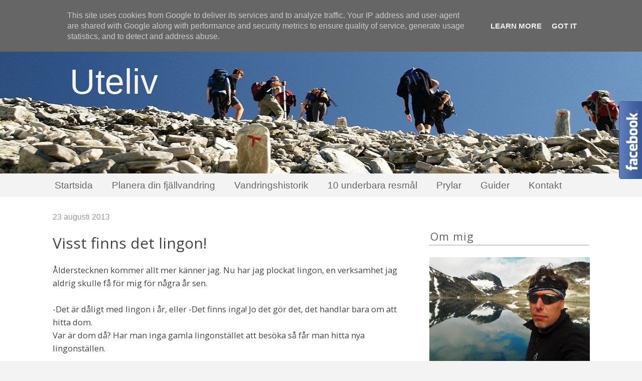

--- FILE ---
content_type: text/html; charset=UTF-8
request_url: https://www.olaryden.se/2013/08/visst-finns-det-lingon.html
body_size: 21465
content:
<!DOCTYPE html>
<html class='v2' dir='ltr' xmlns='http://www.w3.org/1999/xhtml' xmlns:b='http://www.google.com/2005/gml/b' xmlns:data='http://www.google.com/2005/gml/data' xmlns:expr='http://www.google.com/2005/gml/expr' xmlns:og='http://ogp.me/ns#'>
<head>
<link href='https://www.blogger.com/static/v1/widgets/4128112664-css_bundle_v2.css' rel='stylesheet' type='text/css'/>
<meta content=' width=device-width , initial-scale=1, maximum-scale=1' name='viewport'/>
<!-- All In One SEO Pack 2016 for Blogger Blogspot By: http://whowantstuffs.blogspot.com Start -->
<title>Visst finns det lingon! - Uteliv </title>
<meta content='Visst finns det lingon!' name='keywords'/>
<meta content='meta name="google-site-verification" content="ccsMuLoXmvhD-a6UCZ7uLwwqbPWEA4N8xsXtBt72wMQ" />' name='google-site-verification'/>
<meta content='BING VERIFICATION CODE' name='msvalidate.01'/>
<meta content='global' name='distribution'/>
<meta content='1 days' name='revisit'/>
<meta content='1 days' name='revisit-after'/>
<meta content='document' name='resource-type'/>
<meta content='all' name='audience'/>
<meta content='general' name='rating'/>
<meta content='all' name='robots'/>
<meta content='sv-se' name='language'/>
<meta content='SE' name='country'/>
<meta content='1432089620416185' property='fb:admins'/>
<meta content='Ola Ryden' name='author'/>
<meta content='rydenola@gmail.com' name='email'/>
<link href='https://plus.google.com//u/0/+OlaRyden/' rel='author'/>
<link href='https://plus.google.com/u/0/' rel='publisher'/>
<!-- All In One SEO Pack 2016 for Blogger Blogspot By: http://whowantstuffs.blogspot.com End -->
<!-- Open Graph Meta Tags BEGIN -->
<!-- <meta expr:content='data:blog.pageName' property='og:title'/> <b:if cond='data:blog.postImageThumbnailUrl'> <meta expr:content='data:blog.postImageThumbnailUrl' property='og:image'/> </b:if> -->
<!--<meta expr:content='data:blog.title' property='og:title'/>-->
<!--<meta expr:content='data:blog.canonicalUrl' property='og:url'/>-->
<!-- Open Graph Meta Tags END -->
<link href="//fortawesome.github.io/Font-Awesome/assets/font-awesome/css/font-awesome.css" rel="stylesheet">
<link href='https://cdnjs.cloudflare.com/ajax/libs/flexslider/2.6.1/flexslider.min.css' rel='stylesheet' type='text/css'/>
<script src='https://cdnjs.cloudflare.com/ajax/libs/flexslider/2.6.1/jquery.flexslider.min.js' type='text/javascript'></script>
<meta content='1200' property='og:image:width'/>
<meta content='630' property='og:image:height'/>
<meta content='image/jpg' property='og:image:type'/>
<link href='https://fonts.googleapis.com/css?family=Oswald:400,700' rel='stylesheet' type='text/css'/>
<script src='https://ajax.googleapis.com/ajax/libs/jquery/1.6.1/jquery.min.js' type='text/javascript'></script>
<meta content='width=1100' name='viewport'/>
<link href="//fonts.googleapis.com/css?family=Open+Sans" rel="stylesheet" type="text/css">
<meta content='text/html; charset=UTF-8' http-equiv='Content-Type'/>
<meta content='blogger' name='generator'/>
<link href='https://www.olaryden.se/favicon.ico' rel='icon' type='image/x-icon'/>
<link href='https://www.olaryden.se/2013/08/visst-finns-det-lingon.html' rel='canonical'/>
<link rel="alternate" type="application/atom+xml" title="Uteliv  - Atom" href="https://www.olaryden.se/feeds/posts/default" />
<link rel="alternate" type="application/rss+xml" title="Uteliv  - RSS" href="https://www.olaryden.se/feeds/posts/default?alt=rss" />
<link rel="service.post" type="application/atom+xml" title="Uteliv  - Atom" href="https://www.blogger.com/feeds/3238328863776675866/posts/default" />

<link rel="alternate" type="application/atom+xml" title="Uteliv  - Atom" href="https://www.olaryden.se/feeds/6930593959522355740/comments/default" />
<!--Can't find substitution for tag [blog.ieCssRetrofitLinks]-->
<link href='https://blogger.googleusercontent.com/img/b/R29vZ2xl/AVvXsEgDdr7Rh4SvNWpgVHDdDHrNMQzF0HIyJDs0DJcRjWciowo4pEDqA0kDnU5UcamS2JrFvVI_RMndhao48Lusw6oVH55VflCbYf3fxtudDcoSxai6RG9cOr8IFMAKkmLK1UaxkI7D6mipIGw/s1600/DSC09038.JPG' rel='image_src'/>
<meta content='https://www.olaryden.se/2013/08/visst-finns-det-lingon.html' property='og:url'/>
<meta content='Visst finns det lingon!' property='og:title'/>
<meta content='Uteliv - en blogg om outdoor. Tips om friluftsliv, vandring, utrustning för vandring/backpacking och annat som händer utomhus!' property='og:description'/>
<meta content='https://blogger.googleusercontent.com/img/b/R29vZ2xl/AVvXsEgDdr7Rh4SvNWpgVHDdDHrNMQzF0HIyJDs0DJcRjWciowo4pEDqA0kDnU5UcamS2JrFvVI_RMndhao48Lusw6oVH55VflCbYf3fxtudDcoSxai6RG9cOr8IFMAKkmLK1UaxkI7D6mipIGw/w1200-h630-p-k-no-nu/DSC09038.JPG' property='og:image'/>
<title>Visst finns det lingon! | Uteliv </title>
<style type='text/css'>@font-face{font-family:'Open Sans';font-style:normal;font-weight:400;font-stretch:100%;font-display:swap;src:url(//fonts.gstatic.com/s/opensans/v44/memSYaGs126MiZpBA-UvWbX2vVnXBbObj2OVZyOOSr4dVJWUgsjZ0B4taVIUwaEQbjB_mQ.woff2)format('woff2');unicode-range:U+0460-052F,U+1C80-1C8A,U+20B4,U+2DE0-2DFF,U+A640-A69F,U+FE2E-FE2F;}@font-face{font-family:'Open Sans';font-style:normal;font-weight:400;font-stretch:100%;font-display:swap;src:url(//fonts.gstatic.com/s/opensans/v44/memSYaGs126MiZpBA-UvWbX2vVnXBbObj2OVZyOOSr4dVJWUgsjZ0B4kaVIUwaEQbjB_mQ.woff2)format('woff2');unicode-range:U+0301,U+0400-045F,U+0490-0491,U+04B0-04B1,U+2116;}@font-face{font-family:'Open Sans';font-style:normal;font-weight:400;font-stretch:100%;font-display:swap;src:url(//fonts.gstatic.com/s/opensans/v44/memSYaGs126MiZpBA-UvWbX2vVnXBbObj2OVZyOOSr4dVJWUgsjZ0B4saVIUwaEQbjB_mQ.woff2)format('woff2');unicode-range:U+1F00-1FFF;}@font-face{font-family:'Open Sans';font-style:normal;font-weight:400;font-stretch:100%;font-display:swap;src:url(//fonts.gstatic.com/s/opensans/v44/memSYaGs126MiZpBA-UvWbX2vVnXBbObj2OVZyOOSr4dVJWUgsjZ0B4jaVIUwaEQbjB_mQ.woff2)format('woff2');unicode-range:U+0370-0377,U+037A-037F,U+0384-038A,U+038C,U+038E-03A1,U+03A3-03FF;}@font-face{font-family:'Open Sans';font-style:normal;font-weight:400;font-stretch:100%;font-display:swap;src:url(//fonts.gstatic.com/s/opensans/v44/memSYaGs126MiZpBA-UvWbX2vVnXBbObj2OVZyOOSr4dVJWUgsjZ0B4iaVIUwaEQbjB_mQ.woff2)format('woff2');unicode-range:U+0307-0308,U+0590-05FF,U+200C-2010,U+20AA,U+25CC,U+FB1D-FB4F;}@font-face{font-family:'Open Sans';font-style:normal;font-weight:400;font-stretch:100%;font-display:swap;src:url(//fonts.gstatic.com/s/opensans/v44/memSYaGs126MiZpBA-UvWbX2vVnXBbObj2OVZyOOSr4dVJWUgsjZ0B5caVIUwaEQbjB_mQ.woff2)format('woff2');unicode-range:U+0302-0303,U+0305,U+0307-0308,U+0310,U+0312,U+0315,U+031A,U+0326-0327,U+032C,U+032F-0330,U+0332-0333,U+0338,U+033A,U+0346,U+034D,U+0391-03A1,U+03A3-03A9,U+03B1-03C9,U+03D1,U+03D5-03D6,U+03F0-03F1,U+03F4-03F5,U+2016-2017,U+2034-2038,U+203C,U+2040,U+2043,U+2047,U+2050,U+2057,U+205F,U+2070-2071,U+2074-208E,U+2090-209C,U+20D0-20DC,U+20E1,U+20E5-20EF,U+2100-2112,U+2114-2115,U+2117-2121,U+2123-214F,U+2190,U+2192,U+2194-21AE,U+21B0-21E5,U+21F1-21F2,U+21F4-2211,U+2213-2214,U+2216-22FF,U+2308-230B,U+2310,U+2319,U+231C-2321,U+2336-237A,U+237C,U+2395,U+239B-23B7,U+23D0,U+23DC-23E1,U+2474-2475,U+25AF,U+25B3,U+25B7,U+25BD,U+25C1,U+25CA,U+25CC,U+25FB,U+266D-266F,U+27C0-27FF,U+2900-2AFF,U+2B0E-2B11,U+2B30-2B4C,U+2BFE,U+3030,U+FF5B,U+FF5D,U+1D400-1D7FF,U+1EE00-1EEFF;}@font-face{font-family:'Open Sans';font-style:normal;font-weight:400;font-stretch:100%;font-display:swap;src:url(//fonts.gstatic.com/s/opensans/v44/memSYaGs126MiZpBA-UvWbX2vVnXBbObj2OVZyOOSr4dVJWUgsjZ0B5OaVIUwaEQbjB_mQ.woff2)format('woff2');unicode-range:U+0001-000C,U+000E-001F,U+007F-009F,U+20DD-20E0,U+20E2-20E4,U+2150-218F,U+2190,U+2192,U+2194-2199,U+21AF,U+21E6-21F0,U+21F3,U+2218-2219,U+2299,U+22C4-22C6,U+2300-243F,U+2440-244A,U+2460-24FF,U+25A0-27BF,U+2800-28FF,U+2921-2922,U+2981,U+29BF,U+29EB,U+2B00-2BFF,U+4DC0-4DFF,U+FFF9-FFFB,U+10140-1018E,U+10190-1019C,U+101A0,U+101D0-101FD,U+102E0-102FB,U+10E60-10E7E,U+1D2C0-1D2D3,U+1D2E0-1D37F,U+1F000-1F0FF,U+1F100-1F1AD,U+1F1E6-1F1FF,U+1F30D-1F30F,U+1F315,U+1F31C,U+1F31E,U+1F320-1F32C,U+1F336,U+1F378,U+1F37D,U+1F382,U+1F393-1F39F,U+1F3A7-1F3A8,U+1F3AC-1F3AF,U+1F3C2,U+1F3C4-1F3C6,U+1F3CA-1F3CE,U+1F3D4-1F3E0,U+1F3ED,U+1F3F1-1F3F3,U+1F3F5-1F3F7,U+1F408,U+1F415,U+1F41F,U+1F426,U+1F43F,U+1F441-1F442,U+1F444,U+1F446-1F449,U+1F44C-1F44E,U+1F453,U+1F46A,U+1F47D,U+1F4A3,U+1F4B0,U+1F4B3,U+1F4B9,U+1F4BB,U+1F4BF,U+1F4C8-1F4CB,U+1F4D6,U+1F4DA,U+1F4DF,U+1F4E3-1F4E6,U+1F4EA-1F4ED,U+1F4F7,U+1F4F9-1F4FB,U+1F4FD-1F4FE,U+1F503,U+1F507-1F50B,U+1F50D,U+1F512-1F513,U+1F53E-1F54A,U+1F54F-1F5FA,U+1F610,U+1F650-1F67F,U+1F687,U+1F68D,U+1F691,U+1F694,U+1F698,U+1F6AD,U+1F6B2,U+1F6B9-1F6BA,U+1F6BC,U+1F6C6-1F6CF,U+1F6D3-1F6D7,U+1F6E0-1F6EA,U+1F6F0-1F6F3,U+1F6F7-1F6FC,U+1F700-1F7FF,U+1F800-1F80B,U+1F810-1F847,U+1F850-1F859,U+1F860-1F887,U+1F890-1F8AD,U+1F8B0-1F8BB,U+1F8C0-1F8C1,U+1F900-1F90B,U+1F93B,U+1F946,U+1F984,U+1F996,U+1F9E9,U+1FA00-1FA6F,U+1FA70-1FA7C,U+1FA80-1FA89,U+1FA8F-1FAC6,U+1FACE-1FADC,U+1FADF-1FAE9,U+1FAF0-1FAF8,U+1FB00-1FBFF;}@font-face{font-family:'Open Sans';font-style:normal;font-weight:400;font-stretch:100%;font-display:swap;src:url(//fonts.gstatic.com/s/opensans/v44/memSYaGs126MiZpBA-UvWbX2vVnXBbObj2OVZyOOSr4dVJWUgsjZ0B4vaVIUwaEQbjB_mQ.woff2)format('woff2');unicode-range:U+0102-0103,U+0110-0111,U+0128-0129,U+0168-0169,U+01A0-01A1,U+01AF-01B0,U+0300-0301,U+0303-0304,U+0308-0309,U+0323,U+0329,U+1EA0-1EF9,U+20AB;}@font-face{font-family:'Open Sans';font-style:normal;font-weight:400;font-stretch:100%;font-display:swap;src:url(//fonts.gstatic.com/s/opensans/v44/memSYaGs126MiZpBA-UvWbX2vVnXBbObj2OVZyOOSr4dVJWUgsjZ0B4uaVIUwaEQbjB_mQ.woff2)format('woff2');unicode-range:U+0100-02BA,U+02BD-02C5,U+02C7-02CC,U+02CE-02D7,U+02DD-02FF,U+0304,U+0308,U+0329,U+1D00-1DBF,U+1E00-1E9F,U+1EF2-1EFF,U+2020,U+20A0-20AB,U+20AD-20C0,U+2113,U+2C60-2C7F,U+A720-A7FF;}@font-face{font-family:'Open Sans';font-style:normal;font-weight:400;font-stretch:100%;font-display:swap;src:url(//fonts.gstatic.com/s/opensans/v44/memSYaGs126MiZpBA-UvWbX2vVnXBbObj2OVZyOOSr4dVJWUgsjZ0B4gaVIUwaEQbjA.woff2)format('woff2');unicode-range:U+0000-00FF,U+0131,U+0152-0153,U+02BB-02BC,U+02C6,U+02DA,U+02DC,U+0304,U+0308,U+0329,U+2000-206F,U+20AC,U+2122,U+2191,U+2193,U+2212,U+2215,U+FEFF,U+FFFD;}</style>
<style id='page-skin-1' type='text/css'><!--
/*
-----------------------------------------------
Blogger Template Style
Name:     Simple
Designer: Josh Peterson
URL:      www.noaesthetic.com
----------------------------------------------- */
/* Variable definitions
====================
<Variable name="keycolor" description="Main Color" type="color" default="#66bbdd"/>
<Group description="Page Text" selector="body">
<Variable name="body.font" description="Font" type="font"
default="normal normal 12px Arial, Tahoma, Helvetica, FreeSans, sans-serif"/>
<Variable name="body.text.color" description="Text Color" type="color" default="#222222"/>
</Group>
<Group description="Backgrounds" selector=".body-fauxcolumns-outer">
<Variable name="body.background.color" description="Outer Background" type="color" default="#66bbdd"/>
<Variable name="content.background.color" description="Main Background" type="color" default="#ffffff"/>
<Variable name="header.background.color" description="Header Background" type="color" default="transparent"/>
</Group>
<Group description="Links" selector=".main-outer">
<Variable name="link.color" description="Link Color" type="color" default="#2288bb"/>
<Variable name="link.visited.color" description="Visited Color" type="color" default="#888888"/>
<Variable name="link.hover.color" description="Hover Color" type="color" default="#33aaff"/>
</Group>
<Group description="Blog Title" selector=".header h1">
<Variable name="header.font" description="Font" type="font"
default="normal normal 60px Arial, Tahoma, Helvetica, FreeSans, sans-serif"/>
<Variable name="header.text.color" description="Title Color" type="color" default="#3399bb" />
</Group>
<Group description="Blog Description" selector=".header .description">
<Variable name="description.text.color" description="Description Color" type="color"
default="#777777" />
</Group>
<Group description="Tabs Text" selector=".tabs-inner .widget li a">
<Variable name="tabs.font" description="Font" type="font"
default="normal normal 14px Arial, Tahoma, Helvetica, FreeSans, sans-serif"/>
<Variable name="tabs.text.color" description="Text Color" type="color" default="#999999"/>
<Variable name="tabs.selected.text.color" description="Selected Color" type="color" default="#000000"/>
</Group>
<Group description="Tabs Background" selector=".tabs-outer .PageList">
<Variable name="tabs.background.color" description="Background Color" type="color" default="#f5f5f5"/>
<Variable name="tabs.selected.background.color" description="Selected Color" type="color" default="#eeeeee"/>
</Group>
<Group description="Post Title" selector="h3.post-title, .comments h4">
<Variable name="post.title.font" description="Font" type="font"
default="normal normal 22px Arial, Tahoma, Helvetica, FreeSans, sans-serif"/>
</Group>
<Group description="Date Header" selector=".date-header">
<Variable name="date.header.color" description="Text Color" type="color"
default="#444444"/>
<Variable name="date.header.background.color" description="Background Color" type="color"
default="transparent"/>
<Variable name="date.header.font" description="Text Font" type="font"
default="normal bold 11px Arial, Tahoma, Helvetica, FreeSans, sans-serif"/>
<Variable name="date.header.padding" description="Date Header Padding" type="string" default="inherit"/>
<Variable name="date.header.letterspacing" description="Date Header Letter Spacing" type="string" default="inherit"/>
<Variable name="date.header.margin" description="Date Header Margin" type="string" default="inherit"/>
</Group>
<Group description="Post Footer" selector=".post-footer">
<Variable name="post.footer.text.color" description="Text Color" type="color" default="#666666"/>
<Variable name="post.footer.background.color" description="Background Color" type="color"
default="#f9f9f9"/>
<Variable name="post.footer.border.color" description="Shadow Color" type="color" default="#eeeeee"/>
</Group>
<Group description="Gadgets" selector="h2">
<Variable name="widget.title.font" description="Title Font" type="font"
default="normal bold 11px Arial, Tahoma, Helvetica, FreeSans, sans-serif"/>
<Variable name="widget.title.text.color" description="Title Color" type="color" default="#000000"/>
<Variable name="widget.alternate.text.color" description="Alternate Color" type="color" default="#999999"/>
</Group>
<Group description="Images" selector=".main-inner">
<Variable name="image.background.color" description="Background Color" type="color" default="#ffffff"/>
<Variable name="image.border.color" description="Border Color" type="color" default="#eeeeee"/>
<Variable name="image.text.color" description="Caption Text Color" type="color" default="#444444"/>
</Group>
<Group description="Accents" selector=".content-inner">
<Variable name="body.rule.color" description="Separator Line Color" type="color" default="#eeeeee"/>
<Variable name="tabs.border.color" description="Tabs Border Color" type="color" default="rgba(0, 0, 0, 0)"/>
</Group>
<Variable name="body.background" description="Body Background" type="background"
color="#f3f3f3" default="$(color) none repeat scroll top left"/>
<Variable name="body.background.override" description="Body Background Override" type="string" default=""/>
<Variable name="body.background.gradient.cap" description="Body Gradient Cap" type="url"            default="none"/>    <Variable name="body.background.gradient.tile" description="Body Gradient Tile" type="url"           default="none"/> - See more at: http://fixa-din.blogspot.se/2012/06/far-bort-inbyggda-bakgrunder-i-blogger.html#sthash.7diXlCqx.dpuf
<Variable name="content.background.color.selector" description="Content Background Color Selector" type="string" default=".content-inner"/>
<Variable name="content.padding" description="Content Padding" type="length" default="10px"/>
<Variable name="content.padding.horizontal" description="Content Horizontal Padding" type="length" default="0"/>
<Variable name="content.shadow.spread" description="Content Shadow Spread" type="length" default="40px"/>
<Variable name="content.shadow.spread.webkit" description="Content Shadow Spread (WebKit)" type="length" default="5px"/>
<Variable name="content.shadow.spread.ie" description="Content Shadow Spread (IE)" type="length" default="10px"/>
<Variable name="main.border.width" description="Main Border Width" type="length" default="0"/>
<Variable name="header.background.gradient" description="Header Gradient" type="url" default="none"/>
<Variable name="header.shadow.offset.left" description="Header Shadow Offset Left" type="length" default="-1px"/>
<Variable name="header.shadow.offset.top" description="Header Shadow Offset Top" type="length" default="-1px"/>
<Variable name="header.shadow.spread" description="Header Shadow Spread" type="length" default="1px"/>
<Variable name="header.padding" description="Header Padding" type="length" default="30px"/>
<Variable name="header.border.size" description="Header Border Size" type="length" default="1px"/>
<Variable name="header.bottom.border.size" description="Header Bottom Border Size" type="length" default="0"/>
<Variable name="header.border.horizontalsize" description="Header Horizontal Border Size" type="length" default="0"/>
<Variable name="description.text.size" description="Description Text Size" type="string" default="140%"/>
<Variable name="tabs.margin.top" description="Tabs Margin Top" type="length" default="0" />
<Variable name="tabs.margin.side" description="Tabs Side Margin" type="length" default="30px" />
<Variable name="tabs.background.gradient" description="Tabs Background Gradient" type="url"
default="url(//www.blogblog.com/1kt/simple/gradients_light.png)"/>
<Variable name="tabs.border.width" description="Tabs Border Width" type="length" default="1px"/>
<Variable name="tabs.bevel.border.width" description="Tabs Bevel Border Width" type="length" default="1px"/>
<Variable name="post.margin.bottom" description="Post Bottom Margin" type="length" default="25px"/>
<Variable name="image.border.small.size" description="Image Border Small Size" type="length" default="2px"/>
<Variable name="image.border.large.size" description="Image Border Large Size" type="length" default="5px"/>
<Variable name="page.width.selector" description="Page Width Selector" type="string" default=".region-inner"/>
<Variable name="page.width" description="Page Width" type="string" default="auto"/>
<Variable name="main.section.margin" description="Main Section Margin" type="length" default="15px"/>
<Variable name="main.padding" description="Main Padding" type="length" default="15px"/>
<Variable name="main.padding.top" description="Main Padding Top" type="length" default="30px"/>
<Variable name="main.padding.bottom" description="Main Padding Bottom" type="length" default="30px"/>
<Variable name="paging.background"
color="#ffffff"
description="Background of blog paging area" type="background"
default="transparent none no-repeat scroll top center"/>
<Variable name="footer.bevel" description="Bevel border length of footer" type="length" default="0"/>
<Variable name="mobile.background.overlay" description="Mobile Background Overlay" type="string"
default="transparent none repeat scroll top left"/>
<Variable name="mobile.background.size" description="Mobile Background Size" type="string" default="auto"/>
<Variable name="mobile.button.color" description="Mobile Button Color" type="color" default="#ffffff" />
<Variable name="startSide" description="Side where text starts in blog language" type="automatic" default="left"/>
<Variable name="endSide" description="Side where text ends in blog language" type="automatic" default="right"/>
*/
/* Content
----------------------------------------------- */
body {
font: normal normal 15px Open Sans;
color: #444444;
background: #f3f3f3 url(//3.bp.blogspot.com/-lynaIeAttTA/ViaVzYUBZwI/AAAAAAAAE6k/p-p7R9q_7Ik/s0-r/DSC08397%2B%25285%2529.JPG) no-repeat fixed top center;
padding: 0 0 0 0;
background-attachment: scroll;
}
html body .content-outer {
min-width: 0;
max-width: 100%;
width: 100%;
}
h2 {
font-size: 22px;
}
a:link {
text-decoration:none;
color: #8a0404;
}
a:visited {
text-decoration:none;
color: #660000;
}
a:hover {
text-decoration:underline;
color: #d40303;
}
.body-fauxcolumn-outer .fauxcolumn-inner {
background: transparent none repeat scroll top left;
_background-image: none;
}
.body-fauxcolumn-outer .cap-top {
position: absolute;
z-index: 1;
height: 400px;
width: 100%;
background: #f3f3f3 url(//3.bp.blogspot.com/-lynaIeAttTA/ViaVzYUBZwI/AAAAAAAAE6k/p-p7R9q_7Ik/s0-r/DSC08397%2B%25285%2529.JPG) no-repeat fixed top center;
background-attachment: scroll;
}
.body-fauxcolumn-outer .cap-top .cap-left {
width: 100%;
background: transparent none repeat-x scroll top left;
_background-image: none;
}
.content-outer {
-moz-box-shadow: 0 0 0 rgba(0, 0, 0, .15);
-webkit-box-shadow: 0 0 0 rgba(0, 0, 0, .15);
-goog-ms-box-shadow: 0 0 0 #333333;
box-shadow: 0 0 0 rgba(0, 0, 0, .15);
margin-bottom: 1px;
}
.content-inner {
padding: 0 0;
}
.main-outer, .footer-outer {
background-color: #ffffff;
}
/* Header
----------------------------------------------- */
.header-outer {
background: transparent none repeat-x scroll 0 -400px;
_background-image: none;
}
.Header h1 {
font: normal normal 70px Arial, Tahoma, Helvetica, FreeSans, sans-serif;
color: #f3f3f3;
text-shadow: 0 0 0 rgba(0, 0, 0, .4);
}
.Header h1 a {
color: #f3f3f3;
}
.Header .description {
font-size: 200%;
color: transparent;
}
.header-inner .Header .titlewrapper {
padding: 63px 64px;
}
.header-inner .Header .descriptionwrapper {
padding: 20 64px;
}
/* Tabs
----------------------------------------------- */
.tabs-inner .section:first-child {
border-top: 0 solid #d40303;
}
.tabs-inner .section:first-child ul {
margin-top: -0;
border-top: 0 solid #d40303;
border-left: 0 solid #d40303;
border-right: 0 solid #d40303;
}
.tabs-inner .widget ul {
background: #f3f3f3 none repeat-x scroll 0 -800px;
_background-image: none;
border-bottom: 0 solid #d40303;
margin-top: 0;
margin-left: -0;
margin-right: -0;
}
.tabs-inner .widget li a {
display: inline-block;
padding: .6em 1em;
font: normal normal 19px Arial, Tahoma, Helvetica, FreeSans, sans-serif;
color: #666666;
border-left: 0 solid #ffffff;
border-right: 0 solid #d40303;
}
.tabs-inner .widget li:first-child a {
border-left: none;
}
.tabs-inner .widget li.selected a, .tabs-inner .widget li a:hover {
color: #f3f3f3;
background-color: #770303;
text-decoration: none;
}
/* Columns
----------------------------------------------- */
.main-outer {
border-top: 1px solid rgba(0, 0, 0, 0);
}
.fauxcolumn-left-outer .fauxcolumn-inner {
border-right: 1px solid rgba(0, 0, 0, 0);
}
.fauxcolumn-right-outer .fauxcolumn-inner {
border-left: 1px solid rgba(0, 0, 0, 0);
}
/* Headings
----------------------------------------------- */
div.widget > h2,
div.widget h2.title {
margin: 0 0 1em 0;
font: normal normal 22px Open Sans;
color: #666666;
}
/* Widgets
----------------------------------------------- */
.widget .zippy {
color: #8c8c8c;
text-shadow: 2px 2px 1px rgba(0, 0, 0, .1);
}
.widget .popular-posts ul {
list-style: none;
}
/* Posts
----------------------------------------------- */
h2.date-header {
font: normal normal 16px Arial, Tahoma, Helvetica, FreeSans, sans-serif;
}
.date-header span {
background-color: transparent;
color: #999999;
padding: inherit;
letter-spacing: inherit;
margin: inherit;
}
.main-inner {
padding-top: 30px;
padding-bottom: 30px;
}
.main-inner .column-center-inner {
padding: 0 15px;
}
.main-inner .column-center-inner .section {
margin: 0 15px;
}
.post {
margin: 0 0 25px 0;
}
h3.post-title, .comments h4 {
font: normal normal 30px Open Sans;
margin: .75em 0 0;
}
.post-body {
font-size: 110%;
line-height: 1.6;
position: relative;
}
.post-body img, .post-body .tr-caption-container, .Profile img, .Image img,
.BlogList .item-thumbnail img {
padding: 0(image.border.small.size);
background: transparent;
border: 1px solid transparent;
-moz-box-shadow: 0px 0px 0px rgba(0, 0, 0, .1);
-webkit-box-shadow: 0px 0px 0px rgba(0, 0, 0, .1);
box-shadow: 0px 0px 0px rgba(0, 0, 0, .1);
}
.post-body img, .post-body .tr-caption-container {
padding: 0(image.border.large.size);
}
.post-body .tr-caption-container {
color: #000000;
}
.post-body .tr-caption-container img {
padding: 0;
background: transparent;
border: none;
-moz-box-shadow: 0 0 0 rgba(0, 0, 0, .1);
-webkit-box-shadow: 0 0 0 rgba(0, 0, 0, .1);
box-shadow: 0 0 0 rgba(0, 0, 0, .1);
}
.post-header {
margin: 0 0 1.5em;
line-height: 1.6;
font-size: 90%;
}
.post-footer {
margin: 20px -2px 0;
padding: 5px 10px;
color: #3c3c3c;
background-color: #f3f3f3;
border-bottom: 1px solid #eeeeee;
line-height: 1.6;
font-size: 90%;
}
#comments .comment-author {
padding-top: 1.5em;
border-top: 1px solid rgba(0, 0, 0, 0);
background-position: 0 1.5em;
}
#comments .comment-author:first-child {
padding-top: 0;
border-top: none;
}
.avatar-image-container {
margin: .2em 0 0;
}
#comments .avatar-image-container img {
border: 1px solid transparent;
}
/* Comments
----------------------------------------------- */
.comments .comments-content .icon.blog-author {
background-repeat: no-repeat;
background-image: url([data-uri]);
}
.comments .comments-content .loadmore a {
border-top: 1px solid #8c8c8c;
border-bottom: 1px solid #8c8c8c;
}
.comments .comment-thread.inline-thread {
background-color: #f3f3f3;
}
.comments .continue {
border-top: 2px solid #8c8c8c;
}
/* Accents
---------------------------------------------- */
.section-columns td.columns-cell {
border-left: 1px solid rgba(0, 0, 0, 0);
}
.blog-pager {
background: transparent none no-repeat scroll top center;
}
.blog-pager-older-link, .home-link,
.blog-pager-newer-link {
background-color: #ffffff;
padding: 5px;
}
.footer-outer {
border-top: 0 dashed #bbbbbb;
}
/* Mobile
----------------------------------------------- */
body.mobile  {
background-size: auto;
}
.mobile .body-fauxcolumn-outer {
background: transparent none repeat scroll top left;
}
.mobile .body-fauxcolumn-outer .cap-top {
background-size: 100% auto;
}
.mobile .content-outer {
-webkit-box-shadow: 0 0 3px rgba(0, 0, 0, .15);
box-shadow: 0 0 3px rgba(0, 0, 0, .15);
}
.mobile .tabs-inner .widget ul {
margin-left: 0;
margin-right: 0;
}
.mobile .post {
margin: 5px;
}
.mobile .main-inner .column-center-inner .section {
margin: 0;
}
.mobile .date-header span {
padding: 0.1em 10px;
margin: 0 -10px;
}
.mobile h3.post-title {
margin: 0;
}
.mobile .blog-pager {
background: transparent none no-repeat scroll top center;
}
.mobile .footer-outer {
border-top: none;
}
.mobile .main-inner, .mobile .footer-inner {
background-color: #ffffff;
}
.mobile-index-contents {
color: #444444;
}
.mobile-link-button {
background-color: #8a0404;
}
.mobile-link-button a:link, .mobile-link-button a:visited {
color: #f3f3f3;
}
.mobile .tabs-inner .section:first-child {
border-top: none;
}
.mobile .tabs-inner .PageList .widget-content {
background-color: #770303;
color: #f3f3f3;
border-top: 0 solid #d40303;
border-bottom: 0 solid #d40303;
}
.mobile .tabs-inner .PageList .widget-content .pagelist-arrow {
border-left: 1px solid #d40303;
}
.footer-outer {
background-image: none !important;
}
.footer-outer {
background-color: #444444!important;
}
.header h1
{
margin-top:-0px;
margin-bottom:0px;
}
.popular-posts .item-thumbnail{float:center;}
.popular-posts ul{padding-right:2px;}
.popular-posts ul li {list-style-image: none;list-style-type: none;display:inline;}
#blog-pager{clear:both;margin:30px auto;text-align:center; padding: 7px;}
.blog-pager {background: none;}
.displaypageNum a,.showpage a,.pagecurrent{font-size: 14px;padding: 5px 12px;margin-right:5px; color: #666; background-color:#eee;}
.displaypageNum a:hover,.showpage a:hover, .pagecurrent{background:#8a0404;text-decoration:none;color: #fff;}
#blog-pager .pagecurrent{font-weight:bold;color: #fff;background:#8a0404;}
.showpageOf{display:none!important}
#blog-pager .pages{border:none;}.sidebar h2 {
padding: 2px 3px 3px;
margin: 0 0 15px;
letter-spacing: 1px;
border-bottom: 1.5px solid #ccc;
font: 300 18px Yanone Kaffeesatz;
color: #B995C5
background: url(https://blogger.googleusercontent.com/img/b/R29vZ2xl/AVvXsEjF4DsZMgTkXcqw3LgqIMHbZ-2ul6jZUIGuTvEWzAdqsfzZu9JfNFLtkxgoh-vY2NBHy7QobhyphenhyphenNL7gzxtZvVFMr5K6TMo5Zclh_k0iU-14JwuXqwD8Cd255p-zLHuUUa-EUzDeF1j0GFVY/s0/h2-date-header.png)right bottom no-repeat #fff;
)
body, .content-inner, .tabs-inner, .body-fauxcolumn-outer .cap-top{
background: none !important;
background-color: #67F2EC !important;
}
.column-center-outer, .column-right-inner aside, .tabs-inner{
background: white !important;
}
.column-right-inner aside{
width: 405px !important;
.linkwithin_div {
background: #EEEEEE;
/* Background color for the related posts container */
padding: 0 10px;
border-top: 1px solid #DBDBDB;  /* Top border for the related posts container */
border-bottom: 1px solid #DBDBDB;  /* Bottom border for the related posts container */
}
}/* -----   Footer Start   ----- */
#footer {
margin:auto;
padding: 0px 0px 10px 0px;
width: 100%;
background:#333434;
}
#footer-wrapper {
margin:auto;
padding: 20px 0px 20px 0px;
width: 960px;
}
#footercol-wrapper {
background:#333434;
float: left;
margin: 0px 5px auto;
padding-bottom: 20px;
width: 32%;
text-align: justify;
font-size:100%;
line-height: 1.5em;
word-wrap: break-word;
overflow: hidden;
color:#fff;
}
.footercol {margin: 0; padding: 0;}
.footercol .widget {margin: 0; padding: 10px 20px 0px 20px;}
.footercol h2 {
margin: 0px 0px 10px 0px;
padding: 3px 0px 3px 0px;
text-align: center;
color:#fff;      text-transform:uppercase;
font-family:'Skolar Bold',Palatino,"Cambria","Droid Serif","Georgia","Times New Roman","Times",serif;
font-size:21px;
border-bottom:2px solid #fff;
}
.footercol ul {
margin: 0px 0px 0px 0px;
padding: 0px 0px 0px 0px;
list-style-type: none;
}
.footercol li {
margin: 0px 0px 2px 0px;
padding: 0px 0px 1px 0px;
border-bottom: 1px solid #ccc;
}
/* -----   Footer End   ----- */
#blog-pager{clear:both;margin:30px auto;text-align:center; padding: 7px; }
.blog-pager {background: none;}
.displaypageNum a,.showpage a,.pagecurrent{font-size: 12px;padding: 5px 12px;margin-right:5px; color: #222; background-color:#eee; border: 1px solid #EEEEEE;}
.displaypageNum a:hover,.showpage a:hover, .pagecurrent{background:#E5E5E5;text-decoration:none;color: #222;}
#blog-pager .pagecurrent{font-weight:bold;color: #fff;background:#DB4920;}
.showpageOf{display:none!important}
#blog-pager .pages{border:none;}
#blog-pager{clear:both;margin:30px auto;text-align:center; padding: 7px; }
.blog-pager {background: none;}
.displaypageNum a,.showpage a,.pagecurrent{font-size: 12px;padding: 5px 12px;margin-right:5px; color: #222; background-color:#eee; border: 1px solid #EEEEEE;}
.displaypageNum a:hover,.showpage a:hover, .pagecurrent{background:#E5E5E5;text-decoration:none;color: #222;}
#blog-pager .pagecurrent{font-weight:bold;color: #fff;background:#DB4920;}
.showpageOf{display:none!important}
#blog-pager .pages{border:none;}
.firstpage, .lastpage {display: none;}
#ContactForm1{display: none !important;}
html body.mobile {
font-size: 20px;
}
.post-body img {
max-width: 100%;
height: auto;
box-sizing: border-box;
}

--></style>
<style id='template-skin-1' type='text/css'><!--
body {
min-width: 1130px;
}
.content-outer, .content-fauxcolumn-outer, .region-inner {
min-width: 1130px;
max-width: 1130px;
_width: 1130px;
}
.main-inner .columns {
padding-left: 0px;
padding-right: 380px;
}
.main-inner .fauxcolumn-center-outer {
left: 0px;
right: 380px;
/* IE6 does not respect left and right together */
_width: expression(this.parentNode.offsetWidth -
parseInt("0px") -
parseInt("380px") + 'px');
}
.main-inner .fauxcolumn-left-outer {
width: 0px;
}
.main-inner .fauxcolumn-right-outer {
width: 380px;
}
.main-inner .column-left-outer {
width: 0px;
right: 100%;
margin-left: -0px;
}
.main-inner .column-right-outer {
width: 380px;
margin-right: -380px;
}
#layout {
min-width: 0;
}
#layout .content-outer {
min-width: 0;
width: 800px;
}
#layout .region-inner {
min-width: 0;
width: auto;
}
--></style>
<!--Related Posts with thumbnails Scripts and Styles Start-->
<style type='text/css'>
#related-posts{float:left;width:auto;}
#related-posts a{border-right: 1px dotted #eaeaea;}
#related-posts a:hover{background: #EEEEEE;}
#related-posts h4{margin-top: 10px;background:none;font:18px verdana;padding:10px;color:#999999; text-transform:uppercase;}
#related-posts .related_img {margin:8px;border:2px solid #f2f2f2;object-fit: cover;width:200px;height:144px;transition:all 300ms ease-in-out;-webkit-transition:all 300ms ease-in-out;-moz-transition:all 300ms ease-in-out;-o-transition:all 300ms ease-in-out;-ms-transition:all 300ms ease-in-out;-webkit-border-radius: 5px;  -moz-border-radius: 5px; border-radius: 5px; }
#related-title {color:#333;text-align:left;padding: 0px 20px 10px;font-size:15,5px;width:184px; height:50px;}
</style>
<script type='text/javascript'>
//<![CDATA[
var relatedTitles=new Array();var relatedTitlesNum=0;var relatedUrls=new Array();var thumburl=new Array();function related_results_labels_thumbs(json){for(var i=0;i<json.feed.entry.length;i++){var entry=json.feed.entry[i];relatedTitles[relatedTitlesNum]=entry.title.$t;try{thumburl[relatedTitlesNum]=entry.gform_foot.url}catch(error){s=entry.content.$t;a=s.indexOf("<img");b=s.indexOf("src=\"",a);c=s.indexOf("\"",b+5);d=s.substr(b+5,c-b-5);if((a!=-1)&&(b!=-1)&&(c!=-1)&&(d!="")){thumburl[relatedTitlesNum]=d}else thumburl[relatedTitlesNum]='https://blogger.googleusercontent.com/img/b/R29vZ2xl/AVvXsEjz6V281v6BYl8mG5dCYrNdcA8BiaSOiix6M6gw5YJN2trJghttifVR1U4XD6Pg13g6BBnXJVLoX8uwGE1AT3QPsJDBhrDJqliJGxm_X494JQf0-VaBi98v-21G7GVUtgwyr5tlVX2-O40L/s1600/no-thumbnail.png'}if(relatedTitles[relatedTitlesNum].length>50)relatedTitles[relatedTitlesNum]=relatedTitles[relatedTitlesNum].substring(0,50)+"...";for(var k=0;k<entry.link.length;k++){if(entry.link[k].rel=='alternate'){relatedUrls[relatedTitlesNum]=entry.link[k].href;relatedTitlesNum++}}}}function removeRelatedDuplicates_thumbs(){var tmp=new Array(0);var tmp2=new Array(0);var tmp3=new Array(0);for(var i=0;i<relatedUrls.length;i++){if(!contains_thumbs(tmp,relatedUrls[i])){tmp.length+=1;tmp[tmp.length-1]=relatedUrls[i];tmp2.length+=1;tmp3.length+=1;tmp2[tmp2.length-1]=relatedTitles[i];tmp3[tmp3.length-1]=thumburl[i]}}relatedTitles=tmp2;relatedUrls=tmp;thumburl=tmp3}function contains_thumbs(a,e){for(var j=0;j<a.length;j++)if(a[j]==e)return true;return false}function printRelatedLabels_thumbs(){for(var i=0;i<relatedUrls.length;i++){if((relatedUrls[i]==currentposturl)||(!(relatedTitles[i]))){relatedUrls.splice(i,1);relatedTitles.splice(i,1);thumburl.splice(i,1);i--}}var r=Math.floor((relatedTitles.length-1)*Math.random());var i=0;if(relatedTitles.length>0)document.write('<h4>'+relatedpoststitle+'</h4>');document.write('<div style="clear: both;"/>');while(i<relatedTitles.length&&i<20&&i<maxresults){document.write('<a style="text-decoration:none;margin:0 4px 10px 0;float:left;');if(i!=0)document.write('"');else document.write('"');document.write(' href="'+relatedUrls[r]+'"><img class="related_img" src="'+thumburl[r]+'"/><br/><div id="related-title">'+relatedTitles[r]+'</div></a>');if(r<relatedTitles.length-1){r++}else{r=0}i++}document.write('</div>');relatedUrls.splice(0,relatedUrls.length);thumburl.splice(0,thumburl.length);relatedTitles.splice(0,relatedTitles.length)}
//]]>
</script>
<!--Related Posts with thumbnails Scripts and Styles End-->
<meta content='ccsMuLoXmvhD-a6UCZ7uLwwqbPWEA4N8xsXtBt72wMQ' name='google-site-verification'/>
<script type='text/javascript'>
posts_no_thumb_sum = 410;
posts_thumb_sum = 330;
img_thumb_height = 180;
img_thumb_width = 280;
</script>
<script type='text/javascript'>
//<![CDATA[
function removeHtmlTag(strx,chop){
if(strx.indexOf("<")!=-1)
{
var s = strx.split("<");
for(var i=0;i<s.length;i++){
if(s[i].indexOf(">")!=-1){
s[i] = s[i].substring(s[i].indexOf(">")+1,s[i].length);
}
}
strx = s.join("");
}
chop = (chop < strx.length-1) ? chop : strx.length-2;
while(strx.charAt(chop-1)!=' ' && strx.indexOf(' ',chop)!=-1) chop++;
strx = strx.substring(0,chop-1);
return strx+'...';
}
function createSummaryAndThumb(pID, pURL, pTITLE){
var div = document.getElementById(pID);
var imgtag = "";
var img = div.getElementsByTagName("img");
var summ = posts_no_thumb_sum;
if(img.length>=1) {
imgtag = '<span class="posts-thumb" style="float:left; margin-right: 10px;"><a href="'+ pURL +'" title="'+ pTITLE+'"><img src="'+img[0].src+'" width="'+img_thumb_width+'px" height="'+img_thumb_height+'px" /></a></span>';
summ = posts_thumb_sum;
}

var summary = imgtag + '<div>' + removeHtmlTag(div.innerHTML,summ) + '</div>';
div.innerHTML = summary;
}
//]]>
</script>
<script async='async' src='//pagead2.googlesyndication.com/pagead/js/adsbygoogle.js'></script>
<script>
  (adsbygoogle = window.adsbygoogle || []).push({
    google_ad_client: "ca-pub-7082615733381468",
    enable_page_level_ads: true
  });
  google.com, pub-7082615733381468, DIRECT, f08c47fec0942fa0
</script>
<meta content='9FA8ED74B5675279614EA18F70EB3267' name='msvalidate.01'/>
<meta content='350a9594b9afcbbd3515c5c80eb0b227' name='p:domain_verify'/>
<!-- Global site tag (gtag.js) - Google Analytics -->
<script async='async' src='https://www.googletagmanager.com/gtag/js?id=UA-114368810-1'></script>
<script>
  window.dataLayer = window.dataLayer || [];
  function gtag(){dataLayer.push(arguments);}
  gtag('js', new Date());

  gtag('config', 'UA-114368810-1');
</script>
<link href='https://www.blogger.com/dyn-css/authorization.css?targetBlogID=3238328863776675866&amp;zx=b539f424-706b-47fd-b8d9-c4351de9db67' media='none' onload='if(media!=&#39;all&#39;)media=&#39;all&#39;' rel='stylesheet'/><noscript><link href='https://www.blogger.com/dyn-css/authorization.css?targetBlogID=3238328863776675866&amp;zx=b539f424-706b-47fd-b8d9-c4351de9db67' rel='stylesheet'/></noscript>
<meta name='google-adsense-platform-account' content='ca-host-pub-1556223355139109'/>
<meta name='google-adsense-platform-domain' content='blogspot.com'/>

<!-- data-ad-client=ca-pub-7082615733381468 -->

<script type="text/javascript" language="javascript">
  // Supply ads personalization default for EEA readers
  // See https://www.blogger.com/go/adspersonalization
  adsbygoogle = window.adsbygoogle || [];
  if (typeof adsbygoogle.requestNonPersonalizedAds === 'undefined') {
    adsbygoogle.requestNonPersonalizedAds = 1;
  }
</script>


</head>
<body class='loading'>
<div id='fb-root'></div>
<script>(function(d, s, id) {
  var js, fjs = d.getElementsByTagName(s)[0];
  if (d.getElementById(id)) return;
  js = d.createElement(s); js.id = id;
  js.src = "//connect.facebook.net/sv_SE/all.js#xfbml=1";
  fjs.parentNode.insertBefore(js, fjs);
}(document, 'script', 'facebook-jssdk'));</script>
<div class='navbar section' id='navbar' name='Navbar'><div class='widget HTML' data-version='1' id='HTML8'>
<div class='widget-content'>
<div style="text-align: center; margin-left: 60%; padding:  10px;">
<style>
#abt-search-btn {
    background: none repeat scroll 0 0 #660000;
    border: 0 none;
    border-radius: 0 0 0 0;
    color: #FFFFFF;
    font-weight: 700;
    padding: 10px 15px;
}
#abt-search-box {
    background: none repeat scroll 0 0 #f3f3f3;
    border: 0 none;
    padding: 10px;
    width: 170px;
}
</style>
<form id="searchthis" action="/search" style="display:inline;" method="get">
<input id="abt-search-box" name="q" size="40" type="text" placeholder="  Sök i Uteliv "/>
<input id="abt-search-btn" value="Sök" type="submit"/>
</form>
</div>
</div>
<div class='clear'></div>
</div></div>
<div class='body-fauxcolumns'>
<div class='fauxcolumn-outer body-fauxcolumn-outer'>
<div class='cap-top'>
<div class='cap-left'></div>
<div class='cap-right'></div>
</div>
<div class='fauxborder-left'>
<div class='fauxborder-right'></div>
<div class='fauxcolumn-inner'>
</div>
</div>
<div class='cap-bottom'>
<div class='cap-left'></div>
<div class='cap-right'></div>
</div>
</div>
</div>
<div class='content'>
<div class='content-fauxcolumns'>
<div class='fauxcolumn-outer content-fauxcolumn-outer'>
<div class='cap-top'>
<div class='cap-left'></div>
<div class='cap-right'></div>
</div>
<div class='fauxborder-left'>
<div class='fauxborder-right'></div>
<div class='fauxcolumn-inner'>
</div>
</div>
<div class='cap-bottom'>
<div class='cap-left'></div>
<div class='cap-right'></div>
</div>
</div>
</div>
<div class='content-outer'>
<div class='content-cap-top cap-top'>
<div class='cap-left'></div>
<div class='cap-right'></div>
</div>
<div class='fauxborder-left content-fauxborder-left'>
<div class='fauxborder-right content-fauxborder-right'></div>
<div class='content-inner'>
<header>
<div class='header-outer'>
<div class='header-cap-top cap-top'>
<div class='cap-left'></div>
<div class='cap-right'></div>
</div>
<div class='fauxborder-left header-fauxborder-left'>
<div class='fauxborder-right header-fauxborder-right'></div>
<div class='region-inner header-inner'>
<div class='header section' id='header' name='Rubrik'><div class='widget Header' data-version='1' id='Header1'>
<div id='header-inner'>
<div class='titlewrapper'>
<h1 class='title'>
<a href='https://www.olaryden.se/'>
Uteliv 
</a>
</h1>
</div>
<div class='descriptionwrapper'>
<p class='description'><span>Blogg om uteliv, alltså friluftsliv, outdoor.</span></p>
</div>
</div>
</div>
</div>
</div>
</div>
<div class='header-cap-bottom cap-bottom'>
<div class='cap-left'></div>
<div class='cap-right'></div>
</div>
</div>
</header>
<div class='tabs-outer'>
<div class='tabs-cap-top cap-top'>
<div class='cap-left'></div>
<div class='cap-right'></div>
</div>
<div class='fauxborder-left tabs-fauxborder-left'>
<div class='fauxborder-right tabs-fauxborder-right'></div>
<div class='region-inner tabs-inner'>
<div class='tabs section' id='crosscol' name='Alla kolumner'><div class='widget PageList' data-version='1' id='PageList1'>
<h2>Sidor</h2>
<div class='widget-content'>
<ul>
<li>
<a href='https://www.olaryden.se/'>Startsida</a>
</li>
<li>
<a href='https://www.olaryden.se/p/fjallvandring.html'>Planera din fjällvandring</a>
</li>
<li>
<a href='https://www.olaryden.se/p/vandringshistorik_25.html'>Vandringshistorik </a>
</li>
<li>
<a href='https://www.olaryden.se/p/blog-page_15.html'>10 underbara resmål</a>
</li>
<li>
<a href='https://www.olaryden.se/p/produkter.html'>Prylar</a>
</li>
<li>
<a href='https://www.olaryden.se/p/guider.html'>Guider</a>
</li>
<li>
<a href='https://www.olaryden.se/p/kontakta-mig.html'>Kontakt</a>
</li>
</ul>
<div class='clear'></div>
</div>
</div></div>
<div class='tabs section' id='crosscol-overflow' name='Cross-Column 2'>
</div>
</div>
</div>
<div class='tabs-cap-bottom cap-bottom'>
<div class='cap-left'></div>
<div class='cap-right'></div>
</div>
</div>
<div class='main-outer'>
<div class='main-cap-top cap-top'>
<div class='cap-left'></div>
<div class='cap-right'></div>
</div>
<div class='fauxborder-left main-fauxborder-left'>
<div class='fauxborder-right main-fauxborder-right'></div>
<div class='region-inner main-inner'>
<div class='columns fauxcolumns'>
<div class='fauxcolumn-outer fauxcolumn-center-outer'>
<div class='cap-top'>
<div class='cap-left'></div>
<div class='cap-right'></div>
</div>
<div class='fauxborder-left'>
<div class='fauxborder-right'></div>
<div class='fauxcolumn-inner'>
</div>
</div>
<div class='cap-bottom'>
<div class='cap-left'></div>
<div class='cap-right'></div>
</div>
</div>
<div class='fauxcolumn-outer fauxcolumn-left-outer'>
<div class='cap-top'>
<div class='cap-left'></div>
<div class='cap-right'></div>
</div>
<div class='fauxborder-left'>
<div class='fauxborder-right'></div>
<div class='fauxcolumn-inner'>
</div>
</div>
<div class='cap-bottom'>
<div class='cap-left'></div>
<div class='cap-right'></div>
</div>
</div>
<div class='fauxcolumn-outer fauxcolumn-right-outer'>
<div class='cap-top'>
<div class='cap-left'></div>
<div class='cap-right'></div>
</div>
<div class='fauxborder-left'>
<div class='fauxborder-right'></div>
<div class='fauxcolumn-inner'>
</div>
</div>
<div class='cap-bottom'>
<div class='cap-left'></div>
<div class='cap-right'></div>
</div>
</div>
<!-- corrects IE6 width calculation -->
<div class='columns-inner'>
<div class='column-center-outer'>
<div class='column-center-inner'>
<div class='main section' id='main' name='Huvudsektion'><div class='widget Blog' data-version='1' id='Blog1'>
<div class='blog-posts hfeed'>

          <div class="date-outer">
        
<h2 class='date-header'><span>23 augusti 2013</span></h2>

          <div class="date-posts">
        
<div class='post-outer'>
<div class='post hentry uncustomized-post-template' itemprop='blogPost' itemscope='itemscope' itemtype='http://schema.org/BlogPosting'>
<meta content='https://blogger.googleusercontent.com/img/b/R29vZ2xl/AVvXsEgDdr7Rh4SvNWpgVHDdDHrNMQzF0HIyJDs0DJcRjWciowo4pEDqA0kDnU5UcamS2JrFvVI_RMndhao48Lusw6oVH55VflCbYf3fxtudDcoSxai6RG9cOr8IFMAKkmLK1UaxkI7D6mipIGw/s1600/DSC09038.JPG' itemprop='image_url'/>
<meta content='3238328863776675866' itemprop='blogId'/>
<meta content='6930593959522355740' itemprop='postId'/>
<a name='6930593959522355740'></a>
<h3 class='post-title entry-title' itemprop='name'>
Visst finns det lingon!
</h3>
<div class='post-header'>
<div class='post-header-line-1'></div>
</div>
<div class='post-body entry-content' id='post-body-6930593959522355740' itemprop='description articleBody'>
<div dir="ltr" style="text-align: left;" trbidi="on">
Ålderstecknen kommer allt mer känner jag. Nu har jag plockat lingon, en verksamhet jag aldrig skulle få för mig för några år sen.<br />
<br />
-Det är dåligt med lingon i år, eller -Det finns inga! Jo det gör det, det handlar bara om att hitta dom.<br />
Var är dom då? Har man inga gamla lingonstället att besöka så får man hitta nya lingonställen.<br />
<br />
<table align="center" cellpadding="0" cellspacing="0" class="tr-caption-container" style="margin-left: auto; margin-right: auto; text-align: center;"><tbody>
<tr><td style="text-align: center;"><a href="https://blogger.googleusercontent.com/img/b/R29vZ2xl/AVvXsEgDdr7Rh4SvNWpgVHDdDHrNMQzF0HIyJDs0DJcRjWciowo4pEDqA0kDnU5UcamS2JrFvVI_RMndhao48Lusw6oVH55VflCbYf3fxtudDcoSxai6RG9cOr8IFMAKkmLK1UaxkI7D6mipIGw/s1600/DSC09038.JPG" imageanchor="1" style="margin-left: auto; margin-right: auto;"><img border="0" height="425" loading="lazy" src="https://blogger.googleusercontent.com/img/b/R29vZ2xl/AVvXsEgDdr7Rh4SvNWpgVHDdDHrNMQzF0HIyJDs0DJcRjWciowo4pEDqA0kDnU5UcamS2JrFvVI_RMndhao48Lusw6oVH55VflCbYf3fxtudDcoSxai6RG9cOr8IFMAKkmLK1UaxkI7D6mipIGw/s1600/DSC09038.JPG" width="640" /></a></td></tr>
<tr><td class="tr-caption" style="text-align: center;">Bärplockare från Hooked On Nature</td></tr>
</tbody></table>
Man går helt enkelt rätt ut i skogen och sonderar terrängen. Tro att det räcker med att stanna bilen och glo ner i ett dike för att hitta dom, nä det funkar inte.<br />
Ett bra sätt att hitta ställen är att ta på sig löparskorna och ut å springa i skogen, man hinner kolla över ganska stora ytor på en halvtimma - trekvart. Jag har hittat flera ställen på det sättet. Men man måste kunna känna igen lingonris på tio - femton meters håll i löparfart för att ha framgång.<br />
<br />
<table align="center" cellpadding="0" cellspacing="0" class="tr-caption-container" style="margin-left: auto; margin-right: auto; text-align: center;"><tbody>
<tr><td style="text-align: center;"><a href="https://blogger.googleusercontent.com/img/b/R29vZ2xl/AVvXsEj3Akj9G_XUSm82IbVYBTeAvIBEovmi5kGZqod8briiKF9qojQcq6Mbllkam5WZZQdHlORleu0vcvSn5UCyDmbn1YvuGIIH-zc0sMb1qoDInNpB7b7NPar-aeasIk37ZbF7RejE0PjK4IE/s1600/DSC09041.JPG" imageanchor="1" style="margin-left: auto; margin-right: auto;"><img border="0" height="427" loading="lazy" src="https://blogger.googleusercontent.com/img/b/R29vZ2xl/AVvXsEj3Akj9G_XUSm82IbVYBTeAvIBEovmi5kGZqod8briiKF9qojQcq6Mbllkam5WZZQdHlORleu0vcvSn5UCyDmbn1YvuGIIH-zc0sMb1qoDInNpB7b7NPar-aeasIk37ZbF7RejE0PjK4IE/s1600/DSC09041.JPG" width="640" /></a></td></tr>
<tr><td class="tr-caption" style="text-align: center;">Bra att ta med barnen från början så dom får träna</td></tr>
</tbody></table>
Vi var tre pers ute i skogen, Jag plockade, en annan plockade något också men hade mest för sig en massa annat, bla. ställa till med full kalabalik genom att sitta på knä och med händerna böka upp ett myrbo med pissmyror. Efter ha klätt av vederbörande och borstat av alla myror lugnade det ner sig och jag kunde fortsätta att plocka. Den tredje låg i vagnen och bara njöt av det fina vädret.<br />
<br />
<table align="center" cellpadding="0" cellspacing="0" class="tr-caption-container" style="margin-left: auto; margin-right: auto; text-align: center;"><tbody>
<tr><td style="text-align: center;"><a href="https://blogger.googleusercontent.com/img/b/R29vZ2xl/AVvXsEgpueDH6jYKNS7pUO040Y4ymVN4XoHyDOpjoTwRJV8nYRGulWA405CbHsznbHT5KtxFK2cJGYwWD-QWykuXeByB_Qt6nBPXI4fXmMTtLTQoM7cAUWEUta-D6iel7WH6avfPT6YnkoZgW_I/s1600/DSC09050.JPG" imageanchor="1" style="margin-left: auto; margin-right: auto;"><img border="0" height="425" loading="lazy" src="https://blogger.googleusercontent.com/img/b/R29vZ2xl/AVvXsEgpueDH6jYKNS7pUO040Y4ymVN4XoHyDOpjoTwRJV8nYRGulWA405CbHsznbHT5KtxFK2cJGYwWD-QWykuXeByB_Qt6nBPXI4fXmMTtLTQoM7cAUWEUta-D6iel7WH6avfPT6YnkoZgW_I/s1600/DSC09050.JPG" width="640" /></a></td></tr>
<tr><td class="tr-caption" style="text-align: center;">Mountain buggys Urban Jungle syskonvagn funkar bra i terräng</td></tr>
</tbody></table>
Det viktigaste att tänka på när man köper barnvagn är att den är lättstyrd och att det är stora hjul runt om annars funkar det inte bra när man kommer ut i skogen.<br />
<br /></div>
<div style='clear: both;'></div>
</div>
<div class='post-footer'>
<div class='fb-like' data-href='https://www.olaryden.se/2013/08/visst-finns-det-lingon.html' data-send='true' data-show-faces='true' data-width='450'></div></div>
<div class='post-footer-line post-footer-line-1'>
<span class='post-author vcard'>
</span>
<span class='post-timestamp'>
</span>
<span class='reaction-buttons'>
</span>
<span class='post-comment-link'>
</span>
<span class='post-backlinks post-comment-link'>
</span>
<span class='post-icons'>
</span>
<div class='post-share-buttons goog-inline-block'>
</div>
</div>
<div class='post-footer-line post-footer-line-2'>
<span class='post-labels'>
</span>
</div>
<div class='post-footer-line post-footer-line-3'>
<span class='post-location'>
</span>
</div>
</div>
<div id='related-posts'>
<script src='/feeds/posts/default/-/Bärplockning?alt=json-in-script&callback=related_results_labels_thumbs&max-results=5' type='text/javascript'></script>
<script src='/feeds/posts/default/-/Lingon?alt=json-in-script&callback=related_results_labels_thumbs&max-results=5' type='text/javascript'></script>
<script type='text/javascript'>
var currentposturl="https://www.olaryden.se/2013/08/visst-finns-det-lingon.html";
var maxresults=6;
var relatedpoststitle="<b>Relaterade inlägg:</b>";
removeRelatedDuplicates_thumbs();
printRelatedLabels_thumbs();
</script>
</div><div class='clear'></div><div style='font-size: 9px;float: right; margin: 5px;'><a href='http://helplogger.blogspot.com/2012/03/how-to-add-related-posts-widget-to.html' rel='nofollow' style='font-size: 9px; text-decoration: none;'></a></div>
<div class='comments' id='comments'>
<a name='comments'></a>
<h4>Inga kommentarer:</h4>
<div id='Blog1_comments-block-wrapper'>
<dl class='avatar-comment-indent' id='comments-block'>
</dl>
</div>
<p class='comment-footer'>
<div class='comment-form'>
<a name='comment-form'></a>
<h4 id='comment-post-message'>Skicka en kommentar</h4>
<p>
</p>
<a href='https://www.blogger.com/comment/frame/3238328863776675866?po=6930593959522355740&hl=sv&saa=85391&origin=https://www.olaryden.se' id='comment-editor-src'></a>
<iframe allowtransparency='true' class='blogger-iframe-colorize blogger-comment-from-post' frameborder='0' height='410px' id='comment-editor' name='comment-editor' src='' width='100%'></iframe>
<script src='https://www.blogger.com/static/v1/jsbin/1345082660-comment_from_post_iframe.js' type='text/javascript'></script>
<script type='text/javascript'>
      BLOG_CMT_createIframe('https://www.blogger.com/rpc_relay.html');
    </script>
</div>
</p>
</div>
</div>

        </div></div>
      
</div>
<div class='blog-pager' id='blog-pager'>
<span id='blog-pager-newer-link'>
<a class='blog-pager-newer-link' href='https://www.olaryden.se/2013/09/det-ar-sa-skont-att-komma-ut.html' id='Blog1_blog-pager-newer-link' title='Senaste inlägg'>Senaste inlägg</a>
</span>
<span id='blog-pager-older-link'>
<a class='blog-pager-older-link' href='https://www.olaryden.se/2013/08/ett-tekniskt-underverk.html' id='Blog1_blog-pager-older-link' title='Äldre inlägg'>Äldre inlägg</a>
</span>
<a class='home-link' href='https://www.olaryden.se/'>Startsida</a>
</div>
<div class='clear'></div>
<div class='post-feeds'>
<div class='feed-links'>
Prenumerera på:
<a class='feed-link' href='https://www.olaryden.se/feeds/6930593959522355740/comments/default' target='_blank' type='application/atom+xml'>Kommentarer till inlägget (Atom)</a>
</div>
</div>
</div></div>
</div>
</div>
<div class='column-left-outer'>
<div class='column-left-inner'>
<aside>
</aside>
</div>
</div>
<div class='column-right-outer'>
<div class='column-right-inner'>
<aside>
<div class='sidebar section' id='sidebar-right-1'><div class='widget HTML' data-version='1' id='HTML1'>
<div class='widget-content'>
<!-- BEGIN AddToAny for Blogger -->
<script type="text/template" class="blogger_addtoany_html">
<div class="a2a_kit a2a_kit_size_32 a2a_default_style">
    <a class="a2a_button_facebook"></a>
    <a class="a2a_button_twitter"></a>
    <a class="a2a_button_pinterest"></a>
    <a class="a2a_dd" href="https://www.addtoany.com/share"></a>
</div>
</script>
<script async="async" src="https://static.addtoany.com/js/blogger.js" ></script>
<!-- END AddToAny for Blogger -->
</div>
<div class='clear'></div>
</div>
<div class='widget ContactForm' data-version='1' id='ContactForm1'>
</div><div class='widget Image' data-version='1' id='Image1'>
<h2>Om mig</h2>
<div align='center' class='widget-content'>
<img alt='Om mig' height='240' id='Image1_img' src='https://blogger.googleusercontent.com/img/b/R29vZ2xl/AVvXsEgli0tEFg9LHXgd0Y_t2HG1kiJRfnDWRZo2KuaS1-w93vbmqJBHJoJMuoQX9wvTtvol3881rDmK_xL4RJ86BSp1q1nvLBzEzXtm5QUz2wVysOzuS8QmcKg3O-5iowmBZAaRUVr5ae0EK9M/s1600/P8070180_1280x854.JPG' width='340'/>
<br/>
<span class='caption'><div dir="ltr" style="text-align: left;" trbidi="on"> <b>Ola Rydén </a> </b><br /> Friluftstyp som gillar ödsliga trakter. Berättar om aktiviteter och äventyr jag gör samt tips kring mina intressen: friluftsliv, vandring, utrustning för vandring/backpacking, fiske.</div></span>
</div>
<div class='clear'></div>
</div><div class='widget FeaturedPost' data-version='1' id='FeaturedPost1'>
<div class='post-summary'>
<h3><a href='https://www.olaryden.se/2025/08/klattring-pa-besseggen-jotunheimen.html'>Vi tar Besseggen - Jotunheimen nationalpark</a></h3>
<p>
Fin klättring på bergskammen!
</p>
<img class='image' src='https://i.ytimg.com/vi/jZ-hl9va9Xg/hqdefault.jpg'/>
</div>
<style type='text/css'>
    .image {
      width: 100%;
    }
  </style>
<div class='clear'></div>
</div><div class='widget HTML' data-version='1' id='HTML2'>
<h2 class='title'>Annons</h2>
<div align='center' class='widget-content'>
<a href="https://id.outdoorexperten.se/t/t?a=814877402&as=1090037734&t=2&tk=1" target="_blank" ><img src="https://track.adtraction.com/t/t?a=814877402&amp;as=1090037734&amp;t=1&amp;tk=1&amp;i=1" width="320" height="260" border="40" /></a>
</div>
<div class='clear'></div>
</div><div class='widget Image' data-version='1' id='Image3'>
<h2>Recept på Utelivs hjortskavsröra</h2>
<div class='widget-content'>
<a href='https://www.olaryden.se/2016/06/recept-pa-utelivs-hjortskavsrora-med-sallad.html'>
<img alt='Recept på Utelivs hjortskavsröra' height='214' id='Image3_img' src='https://blogger.googleusercontent.com/img/b/R29vZ2xl/AVvXsEj_ZUOje2yDm9Vc8SiLwXNFd0Z4zHSpLOzNDZbK89vZWbiLPh3uTtedkzjUl7b4HcW_qMu389lO2nvMygh6PipFTBrJGM0FbjSJtoymHRCMLoVt-QP7xIPhyphenhyphendNg_5cDDvirPnu3hSAwOj8/s320/P6110660.JPG' width='320'/>
</a>
<br/>
<span class='caption'><div dir="ltr" style="text-align: left;" trbidi="on"> <a href="https://www.olaryden.se/2016/06/recept-pa-utelivs-hjortskavsrora-med-sallad.html">Här är ett recept som lämpar sig perfekt till stekhällen (muurikka) när man är ute i naturen.&nbsp;</a></span></div></span>
</div>
<div class='clear'></div>
</div><div class='widget Image' data-version='1' id='Image2'>
<h2>Hur du tar på en stor och tung ryggsäck smidigt!</h2>
<div align='center' class='widget-content'>
<a href='http://www.olaryden.se/2017/06/hur-du-tar-pa-en-stor-och-tung-ryggsack.html'>
<img alt='Hur du tar på en stor och tung ryggsäck smidigt!' height='223' id='Image2_img' src='https://blogger.googleusercontent.com/img/b/R29vZ2xl/AVvXsEiwvsRmE6e_byY6PF5p311ioYpBrqydboFBowklZNOp1QD0x8GlQnZW50a2nBZT7zaXoImyF18Id3H8cSTABP5PBVV9FdJ1EfRZleUKuYipxFr_7aWhLhn5DmS-grzflOtkcIJES3qzbNU/s1600/P6220018+%25282%2529.jpg' width='340'/>
</a>
<br/>
<span class='caption'><a href="http://www.olaryden.se/2017/06/hur-du-tar-pa-en-stor-och-tung-ryggsack.html"><div dir="ltr" style="text-align: left;" trbidi="on">Om man råkat packa en stor ryggsäck väldigt tung så kan det vara lite jobbigt att få upp den på ryggen utan hjälp. Nu finns det ett bra sätt som förenklar dett...</a></div></span>
</div>
<div class='clear'></div>
</div><div class='widget Image' data-version='1' id='Image4'>
<h2>Youtube kanal</h2>
<div align='center' class='widget-content'>
<a href='https://www.youtube.com/channel/UCYCHpgQTZ8zpO1obi_M6n6g'>
<img alt='Youtube kanal' height='467' id='Image4_img' src='https://blogger.googleusercontent.com/img/b/R29vZ2xl/AVvXsEgjzoGmMTY2v7s_MSyYlcsE0A1MQMHs4ZuOwjggn0pqM40GcmDX4bMPTmawfg4yYS7u-PIJiKsywYV-S1WRq73pBYozxOra-JpGGWTi4JlRjzQ6pKKrRLQigirXa4y44dnLWgmPsngLmUk/s1600/Beoutnow_logga+%25286%2529.jpg' width='398'/>
</a>
<br/>
</div>
<div class='clear'></div>
</div><div class='widget HTML' data-version='1' id='HTML5'>
<div class='widget-content'>
<!--Floating Facebook Widget by www.onlyhax.com START-->
<script src='https://ajax.googleapis.com/ajax/libs/jquery/2.0.0/jquery.min.js'></script>
<script type="text/javascript"> /*<![CDATA[*/ jQuery(document).ready(function() {jQuery(".abt").hover(function() {jQuery(this).stop().animate({right: "0"}, "medium");}, function() {jQuery(this).stop().animate({right: "-250"}, "medium");}, 500);}); /*]]>*/ </script> <style type="text/css"> .abt{background: url("https://blogger.googleusercontent.com/img/b/R29vZ2xl/AVvXsEgdtCMwrWSMnraRDRfyYQxhYNI9xqLk3-vNBMB60XH9HxWIQsfmv-Z3POu-WdTi5ZO-9mNtcK1YW4oBzXP8QL7WyDPsljgv4J_gle35Sic5GLtOGDnkQJVOFgI8ISbimXTD9VRNI6TWa2wX/s1600/ABT_facebook_widget.png") no-repeat scroll left center transparent !important; float: right;height: 270px;padding: 0 5px 0 46px;width: 245px;z-index: 99999;position:fixed;right:-250px;top:20%;} .abt div{ padding: 0; margin-right:-8px; border:4px solid #3b5998; background:#fafafa;} .abt span{bottom: 4px;font: 8px "lucida grande",tahoma,verdana,arial,sans-serif;position: absolute;right: 6px;text-align: right;z-index: 99999;} .abt span a{color: gray;text-decoration:none;} .abt span a:hover{text-decoration:underline;} } </style><div class="abt" style="">
<div>
<iframe src="https://www.facebook.com/plugins/likebox.php?href=https%3A%2F%2Ffacebook.com%2Futelivmedola&width=245&colorscheme=light&show_
faces=true&border_color=white&connections=9&stream=false&header=false&height=270" scrolling="no" frameborder="0" scrolling="no" style="border: white; overflow: hidden; height: 270px; width: 245px;background:#fafafa;color:000;"></iframe><span><center>

 
<a style="color:#a8a8a8;font-size:8px;" href="https://www.haxrs.com/ ">FB Floating Like Box </a></center>
</span></div>
</div>
<!--Floating Facebook Widget by OnlyHax END-->
</div>
<div class='clear'></div>
</div><div class='widget HTML' data-version='1' id='HTML10'>
<div class='widget-content'>
<!--Smooth Back to Top Button Start-->
<script>
jQuery(document).ready(function() {
var offset = 220;
var duration = 500;
jQuery(window).scroll(function() {
if (jQuery(this).scrollTop() > offset) {
jQuery('.back-to-top').fadeIn(duration);} else {
jQuery('.back-to-top').fadeOut(duration);}});
jQuery('.back-to-top').click(function(event) {
event.preventDefault();
jQuery('html, body').animate({scrollTop: 0}, duration);
return false;})});</script>
<style>
div#page {
max-width: 900px;
margin-left: auto;
margin-right: auto;
padding: 20px;}
.back-to-top {
position: fixed;
bottom: 2em;
right: 0px;
text-decoration: none;
color: #000000;
background-color: #none;
font-size: 12px;
padding: 1em;
display: none;}
.back-to-top:hover {
text-decoration: none;}</style>
<a href="#" class="back-to-top"><img src="https://blogger.googleusercontent.com/img/b/R29vZ2xl/AVvXsEg1xyuyt15IUIa_5ZXjupbs7i2g-7I3SE-C8V6Yg93IYIKKVetLWEf33R5usmm1fDTf_7ZAatZZqL9qNbJqi2u4Ms4uZzfP5eNNFeuYhnIcERn2AyeBzG-VDrHEwRMQDHNTlX89Scj_DoQ/h120/back-to-top-icon-png-12.png" alt="Back to Top" / /></a>
<!--Smooth Back to Top Button End-->
</div>
<div class='clear'></div>
</div></div>
</aside>
</div>
</div>
</div>
<div style='clear: both'></div>
<!-- columns -->
</div>
<!-- main -->
</div>
</div>
<div class='main-cap-bottom cap-bottom'>
<div class='cap-left'></div>
<div class='cap-right'></div>
</div>
</div>
<footer>
<div class='footer-outer'>
<div class='footer-cap-top cap-top'>
<div class='cap-left'></div>
<div class='cap-right'></div>
</div>
<div class='fauxborder-left footer-fauxborder-left'>
<div class='fauxborder-right footer-fauxborder-right'></div>
<div class='region-inner footer-inner'>
<div class='foot section' id='footer-1'><div class='widget HTML' data-version='1' id='HTML4'>
<div class='widget-content'>
<!-- Start of StatCounter Code for Blogger / Blogspot -->
<script type="text/javascript">
//<![CDATA[
var sc_project=10254542; 
var sc_invisible=1; 
var sc_security="30876dee"; 
var scJsHost = (("https:" == document.location.protocol) ? "https://secure." : "http://www.");
document.write("<sc"+"ript type='text/javascript' src='" + scJsHost+ "statcounter.com/counter/counter_xhtml.js'></"+"script>");
//]]>
</script>
<noscript><div class="statcounter"><a title="hit counter for blogger" href="http://statcounter.com/blogger/" class="statcounter"><img class="statcounter" src="https://lh3.googleusercontent.com/blogger_img_proxy/AEn0k_vVD-fCwePn5mQodzMfwpX-iiLEwXpoJQoVmzfhVjTOm0Q6th7xIXl-fzwxM9xLnzDk4zdmOKGutVdOsQfxnz5MwtqBiQREy8AqRTHsCRlHPoE=s0-d" alt="hit counter for blogger"></a></div></noscript>
<!-- End of StatCounter Code for Blogger / Blogspot -->
</div>
<div class='clear'></div>
</div></div>
<table border='0' cellpadding='0' cellspacing='0' class='section-columns columns-2'>
<tbody>
<tr>
<td class='first columns-cell'>
<div class='foot section' id='footer-2-1'><div class='widget HTML' data-version='1' id='HTML6'>
<h2 class='title'>Prenumerera på Youtubekanalen</h2>
<div class='widget-content'>
<script src="https://apis.google.com/js/platform.js"></script>

<div class="g-ytsubscribe" data-channel="BeOutNow" data-layout="full" data-theme="dark" data-count="default"></div>
</div>
<div class='clear'></div>
</div></div>
</td>
<td class='columns-cell'>
<div class='foot section' id='footer-2-2'><div class='widget HTML' data-version='1' id='HTML3'>
<h2 class='title'>Följ Uteliv på facebook</h2>
<div align='center' class='widget-content'>
<br />
<div class="fb-page" data-href="https://www.facebook.com/utelivmedola" data-width="600" data-height="800" data-small-header="false" data-adapt-container-width="true" data-hide-cover="false" data-show-facepile="true"><blockquote cite="https://www.facebook.com/utelivmedola" class="fb-xfbml-parse-ignore"><a href="https://www.facebook.com/utelivmedola">Uteliv</a></blockquote></div>
</div>
<div class='clear'></div>
</div></div>
</td>
</tr>
</tbody>
</table>
<!-- outside of the include in order to lock Attribution widget -->
<div class='foot no-items section' id='footer-3' name='Sidfot'></div>
</div>
</div>
<div class='footer-cap-bottom cap-bottom'>
<div class='cap-left'></div>
<div class='cap-right'></div>
</div>
</div>
</footer>
<!-- content -->
</div>
</div>
<div class='content-cap-bottom cap-bottom'>
<div class='cap-left'></div>
<div class='cap-right'></div>
</div>
</div>
</div>
<script type='text/javascript'>
    window.setTimeout(function() {
        document.body.className = document.body.className.replace('loading', '');
      }, 10);
  </script>
<div id='footer'>
<div id='footer-wrapper'>
<div id='footercol-wrapper'>
<div class='footercol no-items section' id='footercol1'></div>
</div>
<div id='footercol-wrapper'>
<div class='footercol section' id='footercol2'><div class='widget Text' data-version='1' id='Text2'>
<div class='widget-content'>
<div style="text-align: center;"><br /><br /></div><br /><div style="text-align: center;"><br />COPYRIGHT (&#169;) - Ola Rydén. Contact: rydenola@gmail.com</div><div style="text-align: center;"><br /></div><div style="text-align: center;"><br /></div>
</div>
<div class='clear'></div>
</div></div>
</div>
<div id='footercol-wrapper'>
<div class='footercol no-items section' id='footercol3'></div>
</div>
<div style='clear: both;'></div>
</div>
</div>
<!--It is your responsibility to notify your visitors about cookies used and data collected on your blog. Blogger makes a standard notification available for you to use on your blog, and you can customize it or replace with your own notice. See http://www.blogger.com/go/cookiechoices for more details.-->
<script defer='' src='/js/cookienotice.js'></script>
<script>
    document.addEventListener('DOMContentLoaded', function(event) {
      window.cookieChoices && cookieChoices.showCookieConsentBar && cookieChoices.showCookieConsentBar(
          (window.cookieOptions && cookieOptions.msg) || 'This site uses cookies from Google to deliver its services and to analyze traffic. Your IP address and user-agent are shared with Google along with performance and security metrics to ensure quality of service, generate usage statistics, and to detect and address abuse.',
          (window.cookieOptions && cookieOptions.close) || 'Got it',
          (window.cookieOptions && cookieOptions.learn) || 'Learn More',
          (window.cookieOptions && cookieOptions.link) || 'https://www.blogger.com/go/blogspot-cookies');
    });
  </script>

<script type="text/javascript" src="https://www.blogger.com/static/v1/widgets/382300504-widgets.js"></script>
<script type='text/javascript'>
window['__wavt'] = 'AOuZoY4DcdiQhnIAV8nCz8mfmDFY2kg7Hw:1767258029816';_WidgetManager._Init('//www.blogger.com/rearrange?blogID\x3d3238328863776675866','//www.olaryden.se/2013/08/visst-finns-det-lingon.html','3238328863776675866');
_WidgetManager._SetDataContext([{'name': 'blog', 'data': {'blogId': '3238328863776675866', 'title': 'Uteliv ', 'url': 'https://www.olaryden.se/2013/08/visst-finns-det-lingon.html', 'canonicalUrl': 'https://www.olaryden.se/2013/08/visst-finns-det-lingon.html', 'homepageUrl': 'https://www.olaryden.se/', 'searchUrl': 'https://www.olaryden.se/search', 'canonicalHomepageUrl': 'https://www.olaryden.se/', 'blogspotFaviconUrl': 'https://www.olaryden.se/favicon.ico', 'bloggerUrl': 'https://www.blogger.com', 'hasCustomDomain': true, 'httpsEnabled': true, 'enabledCommentProfileImages': true, 'gPlusViewType': 'FILTERED_POSTMOD', 'adultContent': false, 'analyticsAccountNumber': '', 'encoding': 'UTF-8', 'locale': 'sv', 'localeUnderscoreDelimited': 'sv', 'languageDirection': 'ltr', 'isPrivate': false, 'isMobile': false, 'isMobileRequest': false, 'mobileClass': '', 'isPrivateBlog': false, 'isDynamicViewsAvailable': true, 'feedLinks': '\x3clink rel\x3d\x22alternate\x22 type\x3d\x22application/atom+xml\x22 title\x3d\x22Uteliv  - Atom\x22 href\x3d\x22https://www.olaryden.se/feeds/posts/default\x22 /\x3e\n\x3clink rel\x3d\x22alternate\x22 type\x3d\x22application/rss+xml\x22 title\x3d\x22Uteliv  - RSS\x22 href\x3d\x22https://www.olaryden.se/feeds/posts/default?alt\x3drss\x22 /\x3e\n\x3clink rel\x3d\x22service.post\x22 type\x3d\x22application/atom+xml\x22 title\x3d\x22Uteliv  - Atom\x22 href\x3d\x22https://www.blogger.com/feeds/3238328863776675866/posts/default\x22 /\x3e\n\n\x3clink rel\x3d\x22alternate\x22 type\x3d\x22application/atom+xml\x22 title\x3d\x22Uteliv  - Atom\x22 href\x3d\x22https://www.olaryden.se/feeds/6930593959522355740/comments/default\x22 /\x3e\n', 'meTag': '', 'adsenseClientId': 'ca-pub-7082615733381468', 'adsenseHostId': 'ca-host-pub-1556223355139109', 'adsenseHasAds': false, 'adsenseAutoAds': false, 'boqCommentIframeForm': true, 'loginRedirectParam': '', 'isGoogleEverywhereLinkTooltipEnabled': true, 'view': '', 'dynamicViewsCommentsSrc': '//www.blogblog.com/dynamicviews/4224c15c4e7c9321/js/comments.js', 'dynamicViewsScriptSrc': '//www.blogblog.com/dynamicviews/daef15016aa26cab', 'plusOneApiSrc': 'https://apis.google.com/js/platform.js', 'disableGComments': true, 'interstitialAccepted': false, 'sharing': {'platforms': [{'name': 'H\xe4mta l\xe4nk', 'key': 'link', 'shareMessage': 'H\xe4mta l\xe4nk', 'target': ''}, {'name': 'Facebook', 'key': 'facebook', 'shareMessage': 'Dela p\xe5 Facebook', 'target': 'facebook'}, {'name': 'BlogThis!', 'key': 'blogThis', 'shareMessage': 'BlogThis!', 'target': 'blog'}, {'name': 'X', 'key': 'twitter', 'shareMessage': 'Dela p\xe5 X', 'target': 'twitter'}, {'name': 'Pinterest', 'key': 'pinterest', 'shareMessage': 'Dela p\xe5 Pinterest', 'target': 'pinterest'}, {'name': 'E-post', 'key': 'email', 'shareMessage': 'E-post', 'target': 'email'}], 'disableGooglePlus': true, 'googlePlusShareButtonWidth': 0, 'googlePlusBootstrap': '\x3cscript type\x3d\x22text/javascript\x22\x3ewindow.___gcfg \x3d {\x27lang\x27: \x27sv\x27};\x3c/script\x3e'}, 'hasCustomJumpLinkMessage': false, 'jumpLinkMessage': 'L\xe4s mer', 'pageType': 'item', 'postId': '6930593959522355740', 'postImageThumbnailUrl': 'https://blogger.googleusercontent.com/img/b/R29vZ2xl/AVvXsEgDdr7Rh4SvNWpgVHDdDHrNMQzF0HIyJDs0DJcRjWciowo4pEDqA0kDnU5UcamS2JrFvVI_RMndhao48Lusw6oVH55VflCbYf3fxtudDcoSxai6RG9cOr8IFMAKkmLK1UaxkI7D6mipIGw/s72-c/DSC09038.JPG', 'postImageUrl': 'https://blogger.googleusercontent.com/img/b/R29vZ2xl/AVvXsEgDdr7Rh4SvNWpgVHDdDHrNMQzF0HIyJDs0DJcRjWciowo4pEDqA0kDnU5UcamS2JrFvVI_RMndhao48Lusw6oVH55VflCbYf3fxtudDcoSxai6RG9cOr8IFMAKkmLK1UaxkI7D6mipIGw/s1600/DSC09038.JPG', 'pageName': 'Visst finns det lingon!', 'pageTitle': 'Uteliv : Visst finns det lingon!', 'metaDescription': ''}}, {'name': 'features', 'data': {}}, {'name': 'messages', 'data': {'edit': 'Redigera', 'linkCopiedToClipboard': 'L\xe4nk kopierad till Urklipp.', 'ok': 'Ok', 'postLink': 'Inl\xe4ggsl\xe4nk'}}, {'name': 'template', 'data': {'name': 'custom', 'localizedName': 'Anpassad', 'isResponsive': false, 'isAlternateRendering': false, 'isCustom': true}}, {'name': 'view', 'data': {'classic': {'name': 'classic', 'url': '?view\x3dclassic'}, 'flipcard': {'name': 'flipcard', 'url': '?view\x3dflipcard'}, 'magazine': {'name': 'magazine', 'url': '?view\x3dmagazine'}, 'mosaic': {'name': 'mosaic', 'url': '?view\x3dmosaic'}, 'sidebar': {'name': 'sidebar', 'url': '?view\x3dsidebar'}, 'snapshot': {'name': 'snapshot', 'url': '?view\x3dsnapshot'}, 'timeslide': {'name': 'timeslide', 'url': '?view\x3dtimeslide'}, 'isMobile': false, 'title': 'Visst finns det lingon!', 'description': 'Uteliv - en blogg om outdoor. Tips om friluftsliv, vandring, utrustning f\xf6r vandring/backpacking och annat som h\xe4nder utomhus!', 'featuredImage': 'https://blogger.googleusercontent.com/img/b/R29vZ2xl/AVvXsEgDdr7Rh4SvNWpgVHDdDHrNMQzF0HIyJDs0DJcRjWciowo4pEDqA0kDnU5UcamS2JrFvVI_RMndhao48Lusw6oVH55VflCbYf3fxtudDcoSxai6RG9cOr8IFMAKkmLK1UaxkI7D6mipIGw/s1600/DSC09038.JPG', 'url': 'https://www.olaryden.se/2013/08/visst-finns-det-lingon.html', 'type': 'item', 'isSingleItem': true, 'isMultipleItems': false, 'isError': false, 'isPage': false, 'isPost': true, 'isHomepage': false, 'isArchive': false, 'isLabelSearch': false, 'postId': 6930593959522355740}}]);
_WidgetManager._RegisterWidget('_HTMLView', new _WidgetInfo('HTML8', 'navbar', document.getElementById('HTML8'), {}, 'displayModeFull'));
_WidgetManager._RegisterWidget('_HeaderView', new _WidgetInfo('Header1', 'header', document.getElementById('Header1'), {}, 'displayModeFull'));
_WidgetManager._RegisterWidget('_TextView', new _WidgetInfo('Text1', 'header', document.getElementById('Text1'), {}, 'displayModeFull'));
_WidgetManager._RegisterWidget('_PageListView', new _WidgetInfo('PageList1', 'crosscol', document.getElementById('PageList1'), {'title': 'Sidor', 'links': [{'isCurrentPage': false, 'href': 'https://www.olaryden.se/', 'title': 'Startsida'}, {'isCurrentPage': false, 'href': 'https://www.olaryden.se/p/fjallvandring.html', 'id': '4822474465734823301', 'title': 'Planera din fj\xe4llvandring'}, {'isCurrentPage': false, 'href': 'https://www.olaryden.se/p/vandringshistorik_25.html', 'id': '2195914781645401899', 'title': 'Vandringshistorik '}, {'isCurrentPage': false, 'href': 'https://www.olaryden.se/p/blog-page_15.html', 'id': '678589218848557388', 'title': '10 underbara resm\xe5l'}, {'isCurrentPage': false, 'href': 'https://www.olaryden.se/p/produkter.html', 'id': '2041148341813500511', 'title': 'Prylar'}, {'isCurrentPage': false, 'href': 'https://www.olaryden.se/p/guider.html', 'id': '2931875849664315396', 'title': 'Guider'}, {'isCurrentPage': false, 'href': 'https://www.olaryden.se/p/kontakta-mig.html', 'id': '3345874800667353198', 'title': 'Kontakt'}], 'mobile': false, 'showPlaceholder': true, 'hasCurrentPage': false}, 'displayModeFull'));
_WidgetManager._RegisterWidget('_BlogSearchView', new _WidgetInfo('BlogSearch1', 'crosscol-overflow', document.getElementById('BlogSearch1'), {}, 'displayModeFull'));
_WidgetManager._RegisterWidget('_BlogView', new _WidgetInfo('Blog1', 'main', document.getElementById('Blog1'), {'cmtInteractionsEnabled': false, 'lightboxEnabled': true, 'lightboxModuleUrl': 'https://www.blogger.com/static/v1/jsbin/4143897387-lbx__sv.js', 'lightboxCssUrl': 'https://www.blogger.com/static/v1/v-css/828616780-lightbox_bundle.css'}, 'displayModeFull'));
_WidgetManager._RegisterWidget('_HTMLView', new _WidgetInfo('HTML1', 'sidebar-right-1', document.getElementById('HTML1'), {}, 'displayModeFull'));
_WidgetManager._RegisterWidget('_PopularPostsView', new _WidgetInfo('PopularPosts1', 'sidebar-right-1', document.getElementById('PopularPosts1'), {}, 'displayModeFull'));
_WidgetManager._RegisterWidget('_ContactFormView', new _WidgetInfo('ContactForm1', 'sidebar-right-1', document.getElementById('ContactForm1'), {'contactFormMessageSendingMsg': 'Skickar...', 'contactFormMessageSentMsg': 'Meddelandet har skickats.', 'contactFormMessageNotSentMsg': 'Det gick inte att skicka meddelandet. F\xf6rs\xf6k igen senare.', 'contactFormInvalidEmailMsg': 'En giltig e-postadress kr\xe4vs.', 'contactFormEmptyMessageMsg': 'Meddelandef\xe4ltet f\xe5r inte vara tomt.', 'title': 'Kontaktformul\xe4r', 'blogId': '3238328863776675866', 'contactFormNameMsg': 'Namn', 'contactFormEmailMsg': 'E-post', 'contactFormMessageMsg': 'Meddelande', 'contactFormSendMsg': 'Skicka', 'contactFormToken': 'AOuZoY6sY1wxIOTpcOoQ8UZ15lhVNyYKXQ:1767258029817', 'submitUrl': 'https://www.blogger.com/contact-form.do'}, 'displayModeFull'));
_WidgetManager._RegisterWidget('_ImageView', new _WidgetInfo('Image1', 'sidebar-right-1', document.getElementById('Image1'), {'resize': true}, 'displayModeFull'));
_WidgetManager._RegisterWidget('_FeaturedPostView', new _WidgetInfo('FeaturedPost1', 'sidebar-right-1', document.getElementById('FeaturedPost1'), {}, 'displayModeFull'));
_WidgetManager._RegisterWidget('_HTMLView', new _WidgetInfo('HTML2', 'sidebar-right-1', document.getElementById('HTML2'), {}, 'displayModeFull'));
_WidgetManager._RegisterWidget('_ImageView', new _WidgetInfo('Image3', 'sidebar-right-1', document.getElementById('Image3'), {'resize': true}, 'displayModeFull'));
_WidgetManager._RegisterWidget('_ImageView', new _WidgetInfo('Image2', 'sidebar-right-1', document.getElementById('Image2'), {'resize': true}, 'displayModeFull'));
_WidgetManager._RegisterWidget('_ImageView', new _WidgetInfo('Image4', 'sidebar-right-1', document.getElementById('Image4'), {'resize': true}, 'displayModeFull'));
_WidgetManager._RegisterWidget('_HTMLView', new _WidgetInfo('HTML5', 'sidebar-right-1', document.getElementById('HTML5'), {}, 'displayModeFull'));
_WidgetManager._RegisterWidget('_HTMLView', new _WidgetInfo('HTML10', 'sidebar-right-1', document.getElementById('HTML10'), {}, 'displayModeFull'));
_WidgetManager._RegisterWidget('_HTMLView', new _WidgetInfo('HTML4', 'footer-1', document.getElementById('HTML4'), {}, 'displayModeFull'));
_WidgetManager._RegisterWidget('_HTMLView', new _WidgetInfo('HTML6', 'footer-2-1', document.getElementById('HTML6'), {}, 'displayModeFull'));
_WidgetManager._RegisterWidget('_HTMLView', new _WidgetInfo('HTML3', 'footer-2-2', document.getElementById('HTML3'), {}, 'displayModeFull'));
_WidgetManager._RegisterWidget('_TextView', new _WidgetInfo('Text2', 'footercol2', document.getElementById('Text2'), {}, 'displayModeFull'));
</script>
</body>
</html>

--- FILE ---
content_type: text/html; charset=utf-8
request_url: https://accounts.google.com/o/oauth2/postmessageRelay?parent=https%3A%2F%2Fwww.olaryden.se&jsh=m%3B%2F_%2Fscs%2Fabc-static%2F_%2Fjs%2Fk%3Dgapi.lb.en.OE6tiwO4KJo.O%2Fd%3D1%2Frs%3DAHpOoo_Itz6IAL6GO-n8kgAepm47TBsg1Q%2Fm%3D__features__
body_size: 162
content:
<!DOCTYPE html><html><head><title></title><meta http-equiv="content-type" content="text/html; charset=utf-8"><meta http-equiv="X-UA-Compatible" content="IE=edge"><meta name="viewport" content="width=device-width, initial-scale=1, minimum-scale=1, maximum-scale=1, user-scalable=0"><script src='https://ssl.gstatic.com/accounts/o/2580342461-postmessagerelay.js' nonce="hLCDRHvaI0pBWhRv9RUugg"></script></head><body><script type="text/javascript" src="https://apis.google.com/js/rpc:shindig_random.js?onload=init" nonce="hLCDRHvaI0pBWhRv9RUugg"></script></body></html>

--- FILE ---
content_type: text/html; charset=utf-8
request_url: https://www.google.com/recaptcha/api2/aframe
body_size: 267
content:
<!DOCTYPE HTML><html><head><meta http-equiv="content-type" content="text/html; charset=UTF-8"></head><body><script nonce="Ps3BKHZ8Sw30omEEwBxeiQ">/** Anti-fraud and anti-abuse applications only. See google.com/recaptcha */ try{var clients={'sodar':'https://pagead2.googlesyndication.com/pagead/sodar?'};window.addEventListener("message",function(a){try{if(a.source===window.parent){var b=JSON.parse(a.data);var c=clients[b['id']];if(c){var d=document.createElement('img');d.src=c+b['params']+'&rc='+(localStorage.getItem("rc::a")?sessionStorage.getItem("rc::b"):"");window.document.body.appendChild(d);sessionStorage.setItem("rc::e",parseInt(sessionStorage.getItem("rc::e")||0)+1);localStorage.setItem("rc::h",'1767258037028');}}}catch(b){}});window.parent.postMessage("_grecaptcha_ready", "*");}catch(b){}</script></body></html>

--- FILE ---
content_type: text/javascript; charset=UTF-8
request_url: https://www.olaryden.se/feeds/posts/default/-/B%C3%A4rplockning?alt=json-in-script&callback=related_results_labels_thumbs&max-results=5
body_size: 7408
content:
// API callback
related_results_labels_thumbs({"version":"1.0","encoding":"UTF-8","feed":{"xmlns":"http://www.w3.org/2005/Atom","xmlns$openSearch":"http://a9.com/-/spec/opensearchrss/1.0/","xmlns$blogger":"http://schemas.google.com/blogger/2008","xmlns$georss":"http://www.georss.org/georss","xmlns$gd":"http://schemas.google.com/g/2005","xmlns$thr":"http://purl.org/syndication/thread/1.0","id":{"$t":"tag:blogger.com,1999:blog-3238328863776675866"},"updated":{"$t":"2025-12-19T17:26:02.475+01:00"},"category":[{"term":"Vandring"},{"term":"Tips"},{"term":"Angelfiske"},{"term":"Sportfiske"},{"term":"Fjällen"},{"term":"Tält"},{"term":"Utrustning"},{"term":"Eld"},{"term":"Video"},{"term":"Nationalpark"},{"term":"Gasbrännare"},{"term":"Grillning"},{"term":"Isfiske"},{"term":"Angeldon"},{"term":"Packning"},{"term":"Abborre"},{"term":"Foto"},{"term":"Planering"},{"term":"Betesfisk"},{"term":"Fyrhjuling"},{"term":"Gädda"},{"term":"Kräftfiske"},{"term":"Yxa"},{"term":"Bärplockning"},{"term":"DIY"},{"term":"Dovrefjäll"},{"term":"Lingon"},{"term":"Naturreservat"},{"term":"Packningslista"},{"term":"Stekhäll"},{"term":"Vintertälta"},{"term":"Biltema"},{"term":"Crux"},{"term":"Första hjälpen"},{"term":"Kartor"},{"term":"Paddling"},{"term":"Tändstål"},{"term":"Öring"},{"term":"Bifrost H6"},{"term":"Camping"},{"term":"Laga utrustning"},{"term":"Mete"},{"term":"Mot mygg"},{"term":"Muurikka"},{"term":"Skidor"},{"term":"Sovsäck"},{"term":"Test"},{"term":"Tjäderspel"},{"term":"Vildcampa"},{"term":"Bärplockare"},{"term":"Friluftsliv"},{"term":"Hilleberg"},{"term":"Kanot"},{"term":"Mountainbike"},{"term":"Pannlampa"},{"term":"Pimpla"},{"term":"Scouting"},{"term":"Stormsäkra"},{"term":"Toastjärn"},{"term":"Träeka"},{"term":"Vada"},{"term":"Vattenrenare"},{"term":"Vindskydd"},{"term":"Adapter"},{"term":"Bryne"},{"term":"Campingbox"},{"term":"Facebook"},{"term":"Fjällräv"},{"term":"Hammock"},{"term":"Helvetetshåla"},{"term":"Kajak"},{"term":"Kantareller"},{"term":"Myskoxe"},{"term":"Mörtstuga"},{"term":"Näshults läderverkstad"},{"term":"Packraft"},{"term":"Packrafting"},{"term":"Pepsistove"},{"term":"Recept"},{"term":"TiTech"},{"term":"Utemat"},{"term":"Älgskav"}],"title":{"type":"text","$t":"Uteliv "},"subtitle":{"type":"html","$t":"Blogg om uteliv, alltså friluftsliv, outdoor."},"link":[{"rel":"http://schemas.google.com/g/2005#feed","type":"application/atom+xml","href":"https:\/\/www.olaryden.se\/feeds\/posts\/default"},{"rel":"self","type":"application/atom+xml","href":"https:\/\/www.blogger.com\/feeds\/3238328863776675866\/posts\/default\/-\/B%C3%A4rplockning?alt=json-in-script\u0026max-results=5"},{"rel":"alternate","type":"text/html","href":"https:\/\/www.olaryden.se\/search\/label\/B%C3%A4rplockning"},{"rel":"hub","href":"http://pubsubhubbub.appspot.com/"}],"author":[{"name":{"$t":"Ola Rydén"},"uri":{"$t":"http:\/\/www.blogger.com\/profile\/06610339997086001274"},"email":{"$t":"noreply@blogger.com"},"gd$image":{"rel":"http://schemas.google.com/g/2005#thumbnail","width":"16","height":"16","src":"https:\/\/img1.blogblog.com\/img\/b16-rounded.gif"}}],"generator":{"version":"7.00","uri":"http://www.blogger.com","$t":"Blogger"},"openSearch$totalResults":{"$t":"5"},"openSearch$startIndex":{"$t":"1"},"openSearch$itemsPerPage":{"$t":"5"},"entry":[{"id":{"$t":"tag:blogger.com,1999:blog-3238328863776675866.post-4198344260953032584"},"published":{"$t":"2015-08-15T14:12:00.001+02:00"},"updated":{"$t":"2017-12-28T22:09:20.856+01:00"},"category":[{"scheme":"http://www.blogger.com/atom/ns#","term":"Bärplockning"},{"scheme":"http://www.blogger.com/atom/ns#","term":"Första hjälpen"},{"scheme":"http://www.blogger.com/atom/ns#","term":"Mot mygg"}],"title":{"type":"text","$t":"Se upp för jättelokan!"},"content":{"type":"html","$t":"\u003Cdiv dir=\"ltr\" style=\"text-align: left;\" trbidi=\"on\"\u003E\nDet finns få faror i Sveriges natur med djur och växter. Det första man tänker på brukar vara huggormen. Det finns växter också som är mer eller mindre giftiga. Stötte på jättelokan när jag var och gick på en liten stig inte långt hemifrån.\u003Cbr \/\u003E\n\u003Cdiv class=\"separator\" style=\"clear: both; text-align: left;\"\u003E\nJag lade genast märke till den eftersom den är en så stor växt, finns ju ingen annan växtlighet i Sverige som liknar denna.\u003C\/div\u003E\n\u003Cdiv class=\"separator\" style=\"clear: both; text-align: left;\"\u003E\n\u003Cbr \/\u003E\u003C\/div\u003E\n\u003Cdiv class=\"separator\" style=\"clear: both; text-align: center;\"\u003E\n\u003Ca href=\"https:\/\/blogger.googleusercontent.com\/img\/b\/R29vZ2xl\/AVvXsEi4erqhPgALpSn165COhAt3U-iuEOVehlK6bNPepAC01i0g4b3Ilpmw7RsTCqSqzDXoKA9AqL_SHpR4eoO8igupJhiteXYq1qE8t1NzT6XZg0uo1u7Ih-NT9HrfuegAUfvKh6sQ4AA1tNo\/s1600\/DSC03172.JPG\" imageanchor=\"1\" style=\"margin-left: 1em; margin-right: 1em;\"\u003E\u003Cimg alt=\"Jätteloka\" border=\"0\" height=\"428\" src=\"https:\/\/blogger.googleusercontent.com\/img\/b\/R29vZ2xl\/AVvXsEi4erqhPgALpSn165COhAt3U-iuEOVehlK6bNPepAC01i0g4b3Ilpmw7RsTCqSqzDXoKA9AqL_SHpR4eoO8igupJhiteXYq1qE8t1NzT6XZg0uo1u7Ih-NT9HrfuegAUfvKh6sQ4AA1tNo\/s640\/DSC03172.JPG\" title=\"\" width=\"640\" \/\u003E\u003C\/a\u003E\u003C\/div\u003E\nDen här växten är inte vanlig i Sverige vilket gör att inte så många känner till den. \u003Ca href=\"http:\/\/www.jordbruksverket.se\/amnesomraden\/odling\/vaxtskydd\/ogras\/jatteloka.4.207049b811dd8a513dc8000742.html\" rel=\"nofollow\"\u003ENaturvårdsverket\u003C\/a\u003E uppmanar markägare att utrota den. Växten är giftig, växtsaft på huden tillsammans med exponering av sol ger hudskador som liknar brännskador.\u003Cbr \/\u003E\n\u003Cbr \/\u003E\n\u003Cdiv class=\"separator\" style=\"clear: both; text-align: center;\"\u003E\n\u003Ca href=\"https:\/\/blogger.googleusercontent.com\/img\/b\/R29vZ2xl\/AVvXsEhFPaBbwyOpjRIWWx5qT3szgdXSvPwrVs_zwjWTVd0ZREYw0j0eEHA_AuDhRRcX0EXeh5kP51zKrSQoda4uPj5FsrJQDDiCPn9yh-iKAZ-sEac60xEsdp77jZijSyRrSNcmq4VO0hkNiZ0\/s1600\/DSC03174.JPG\" imageanchor=\"1\" style=\"margin-left: 1em; margin-right: 1em;\"\u003E\u003Cimg alt=\"Jätteloka\" border=\"0\" height=\"428\" src=\"https:\/\/blogger.googleusercontent.com\/img\/b\/R29vZ2xl\/AVvXsEhFPaBbwyOpjRIWWx5qT3szgdXSvPwrVs_zwjWTVd0ZREYw0j0eEHA_AuDhRRcX0EXeh5kP51zKrSQoda4uPj5FsrJQDDiCPn9yh-iKAZ-sEac60xEsdp77jZijSyRrSNcmq4VO0hkNiZ0\/s640\/DSC03174.JPG\" title=\"Jätteloka\" width=\"640\" \/\u003E\u003C\/a\u003E\u003C\/div\u003E\n\u003Cdiv class=\"separator\" style=\"clear: both; text-align: left;\"\u003E\nJust dom här jättelokorna hade blommat över när bilden togs, annars är blommorna vita längst upp på kronorna.\u003C\/div\u003E\n\u003Cdiv class=\"separator\" style=\"clear: both; text-align: center;\"\u003E\n\u003Cbr \/\u003E\u003C\/div\u003E\n\u003Cdiv class=\"separator\" style=\"clear: both; text-align: center;\"\u003E\n\u003Ca href=\"https:\/\/blogger.googleusercontent.com\/img\/b\/R29vZ2xl\/AVvXsEiiWZf-2Xu1oRLxJ9EvzVO-9hQ8EntzJ2O-rXXYRdkzB1Wkn0vSwBKqjcjqbZ_B_FmpzdxV0SgxKD7rzeUmLjUL6IE1k8Ql92j68ZQIBoF5aKNeBmhj9tRVB-ScDgWZLHvy1_2ezLm_OE0\/s1600\/DSC03173.JPG\" imageanchor=\"1\" style=\"margin-left: 1em; margin-right: 1em;\"\u003E\u003Cimg alt=\"Jätteloka\" border=\"0\" height=\"404\" src=\"https:\/\/blogger.googleusercontent.com\/img\/b\/R29vZ2xl\/AVvXsEiiWZf-2Xu1oRLxJ9EvzVO-9hQ8EntzJ2O-rXXYRdkzB1Wkn0vSwBKqjcjqbZ_B_FmpzdxV0SgxKD7rzeUmLjUL6IE1k8Ql92j68ZQIBoF5aKNeBmhj9tRVB-ScDgWZLHvy1_2ezLm_OE0\/s640\/DSC03173.JPG\" title=\"Blad på jätteloka\" width=\"640\" \/\u003E\u003C\/a\u003E\u003C\/div\u003E\n\u003Cdiv class=\"\" style=\"clear: both; text-align: left;\"\u003E\nVäxtens blad i närbild. Ser du sådan här växt så rör den inte och framför allt pass på barna!\u003C\/div\u003E\n\u003C\/div\u003E\n"},"link":[{"rel":"replies","type":"application/atom+xml","href":"https:\/\/www.olaryden.se\/feeds\/4198344260953032584\/comments\/default","title":"Kommentarer till inlägget"},{"rel":"replies","type":"text/html","href":"https:\/\/www.olaryden.se\/2015\/08\/se-upp-for-jatteloka-giftig-vaxt.html#comment-form","title":"0 kommentarer"},{"rel":"edit","type":"application/atom+xml","href":"https:\/\/www.blogger.com\/feeds\/3238328863776675866\/posts\/default\/4198344260953032584"},{"rel":"self","type":"application/atom+xml","href":"https:\/\/www.blogger.com\/feeds\/3238328863776675866\/posts\/default\/4198344260953032584"},{"rel":"alternate","type":"text/html","href":"https:\/\/www.olaryden.se\/2015\/08\/se-upp-for-jatteloka-giftig-vaxt.html","title":"Se upp för jättelokan!"}],"author":[{"name":{"$t":"Ola Rydén"},"uri":{"$t":"http:\/\/www.blogger.com\/profile\/06610339997086001274"},"email":{"$t":"noreply@blogger.com"},"gd$image":{"rel":"http://schemas.google.com/g/2005#thumbnail","width":"16","height":"16","src":"https:\/\/img1.blogblog.com\/img\/b16-rounded.gif"}}],"media$thumbnail":{"xmlns$media":"http://search.yahoo.com/mrss/","url":"https:\/\/blogger.googleusercontent.com\/img\/b\/R29vZ2xl\/AVvXsEi4erqhPgALpSn165COhAt3U-iuEOVehlK6bNPepAC01i0g4b3Ilpmw7RsTCqSqzDXoKA9AqL_SHpR4eoO8igupJhiteXYq1qE8t1NzT6XZg0uo1u7Ih-NT9HrfuegAUfvKh6sQ4AA1tNo\/s72-c\/DSC03172.JPG","height":"72","width":"72"},"thr$total":{"$t":"0"},"georss$featurename":{"$t":"Vetlanda N, Sverige"},"georss$point":{"$t":"57.435018415234069 15.22045658693844"},"georss$box":{"$t":"57.43288191523407 15.21541408693844 57.437154915234068 15.22549908693844"}},{"id":{"$t":"tag:blogger.com,1999:blog-3238328863776675866.post-1325344183320309999"},"published":{"$t":"2015-08-10T22:08:00.000+02:00"},"updated":{"$t":"2017-12-28T22:10:10.597+01:00"},"category":[{"scheme":"http://www.blogger.com/atom/ns#","term":"Bärplockare"},{"scheme":"http://www.blogger.com/atom/ns#","term":"Bärplockning"},{"scheme":"http://www.blogger.com/atom/ns#","term":"Lingon"}],"title":{"type":"text","$t":"Ett fantastiskt bra bärår!"},"content":{"type":"html","$t":"\u003Cdiv dir=\"ltr\" style=\"text-align: left;\" trbidi=\"on\"\u003E\nDet är ett riktigt bärår i år. Kan inte minnas när det var något liknande senast.\u003Cbr \/\u003E\n\u003Cbr \/\u003E\n\u003Cdiv class=\"separator\" style=\"clear: both; text-align: center;\"\u003E\n\u003Ca href=\"https:\/\/blogger.googleusercontent.com\/img\/b\/R29vZ2xl\/AVvXsEjimI9RtZOyBVvwUpUSFJZwh-7fre4689D4-LC7ykUlTpSziPZq5rZMzl1OV2fvB61V_qR2oXy4vqAYxMVkjS_q1peQjBQkXCFuNRMZi1vFkQw6l3ZV2WwYLy_awq2p-Jj8CtyjOvT0hVs\/s1600\/DSC03153.JPG\" imageanchor=\"1\" style=\"margin-left: 1em; margin-right: 1em;\"\u003E\u003Cimg border=\"0\" height=\"428\" src=\"https:\/\/blogger.googleusercontent.com\/img\/b\/R29vZ2xl\/AVvXsEjimI9RtZOyBVvwUpUSFJZwh-7fre4689D4-LC7ykUlTpSziPZq5rZMzl1OV2fvB61V_qR2oXy4vqAYxMVkjS_q1peQjBQkXCFuNRMZi1vFkQw6l3ZV2WwYLy_awq2p-Jj8CtyjOvT0hVs\/s640\/DSC03153.JPG\" width=\"640\" \/\u003E\u003C\/a\u003E\u003C\/div\u003E\nVar nyligen ute en liten tur bara några hundra meter från där jag bor, och vad hittade vi? Blåbär naturligtvis, det finns i massor. Men även smultron i stor mängd jämfört vad som annars växer här på en sommar. När barnen tröttnat på att äta dem plockade jag deras muggar fulla i brist på något att ta dem i.\u003Cbr \/\u003E\n\u003Cbr \/\u003E\n\u003Cdiv class=\"separator\" style=\"clear: both; text-align: center;\"\u003E\n\u003Ca href=\"https:\/\/blogger.googleusercontent.com\/img\/b\/R29vZ2xl\/AVvXsEg8SAo7K4DBd_2PfC3Wak4FdsZItzZXbhoCx9e4dySoafWdYs301bfQx_DCYNXHjKEEvE5HAyT5EUAarIP6vjhiTq8iiSJdgs6L-ed8sHfx64Wh2qxv_JmFF-7RueOp0ocoRJ-6CZjdjd8\/s1600\/DSC03160.JPG\" imageanchor=\"1\" style=\"margin-left: 1em; margin-right: 1em;\"\u003E\u003Cimg border=\"0\" height=\"428\" src=\"https:\/\/blogger.googleusercontent.com\/img\/b\/R29vZ2xl\/AVvXsEg8SAo7K4DBd_2PfC3Wak4FdsZItzZXbhoCx9e4dySoafWdYs301bfQx_DCYNXHjKEEvE5HAyT5EUAarIP6vjhiTq8iiSJdgs6L-ed8sHfx64Wh2qxv_JmFF-7RueOp0ocoRJ-6CZjdjd8\/s640\/DSC03160.JPG\" width=\"640\" \/\u003E\u003C\/a\u003E\u003C\/div\u003E\n\u0026nbsp;Hallon hittade vi också, finns mycket. Bra plockhöjd på dem.\u003Cbr \/\u003E\n\u003Cbr \/\u003E\n\u003Cdiv class=\"separator\" style=\"clear: both; text-align: center;\"\u003E\n\u003Ca href=\"https:\/\/blogger.googleusercontent.com\/img\/b\/R29vZ2xl\/AVvXsEgBQHVa7L0Xp3Yc7I61PmXW1CnJfRCwZ5apNaBo_pov0Kz04wtF-CMQURveBsSkgScBVVeXHnoVe37gzx9juphEzcqnQF2A85h4dBtgT9oFH8281cGvRk_sBEPq67OLDirTjbyQx8cs3cY\/s1600\/DSC03164.JPG\" imageanchor=\"1\" style=\"margin-left: 1em; margin-right: 1em;\"\u003E\u003Cimg border=\"0\" height=\"428\" src=\"https:\/\/blogger.googleusercontent.com\/img\/b\/R29vZ2xl\/AVvXsEgBQHVa7L0Xp3Yc7I61PmXW1CnJfRCwZ5apNaBo_pov0Kz04wtF-CMQURveBsSkgScBVVeXHnoVe37gzx9juphEzcqnQF2A85h4dBtgT9oFH8281cGvRk_sBEPq67OLDirTjbyQx8cs3cY\/s640\/DSC03164.JPG\" width=\"640\" \/\u003E\u003C\/a\u003E\u003C\/div\u003E\nLingonen var inte riktigt mogna mer än dom som växer i solsken. \u0026nbsp;Om ett par veckor så är nog de flesta mogna. Det finns också rikligt med dem.\u003Cbr \/\u003E\n\u003Cbr \/\u003E\nVad som förvånar mig är att inte fler är ute och plockar, särskilt som det många gånger är så lättillgängligt. Bilderna ovan tog jag nu när vi var ute och det är utmed ett motionsspår där jag utan problem kunde framföra en dubbelvagn (barnvagn).\u003Cbr \/\u003E\n\u003Cbr \/\u003E\nNä, det är dags att mobilisera känner jag, det här klarar jag aldrig själv. Fler måste ut och plocka! Finns massor med obesprutade bär helt gratis.\u003C\/div\u003E\n"},"link":[{"rel":"replies","type":"application/atom+xml","href":"https:\/\/www.olaryden.se\/feeds\/1325344183320309999\/comments\/default","title":"Kommentarer till inlägget"},{"rel":"replies","type":"text/html","href":"https:\/\/www.olaryden.se\/2015\/08\/ett-fantastiskt-bra-barar.html#comment-form","title":"0 kommentarer"},{"rel":"edit","type":"application/atom+xml","href":"https:\/\/www.blogger.com\/feeds\/3238328863776675866\/posts\/default\/1325344183320309999"},{"rel":"self","type":"application/atom+xml","href":"https:\/\/www.blogger.com\/feeds\/3238328863776675866\/posts\/default\/1325344183320309999"},{"rel":"alternate","type":"text/html","href":"https:\/\/www.olaryden.se\/2015\/08\/ett-fantastiskt-bra-barar.html","title":"Ett fantastiskt bra bärår!"}],"author":[{"name":{"$t":"Ola Rydén"},"uri":{"$t":"http:\/\/www.blogger.com\/profile\/06610339997086001274"},"email":{"$t":"noreply@blogger.com"},"gd$image":{"rel":"http://schemas.google.com/g/2005#thumbnail","width":"16","height":"16","src":"https:\/\/img1.blogblog.com\/img\/b16-rounded.gif"}}],"media$thumbnail":{"xmlns$media":"http://search.yahoo.com/mrss/","url":"https:\/\/blogger.googleusercontent.com\/img\/b\/R29vZ2xl\/AVvXsEjimI9RtZOyBVvwUpUSFJZwh-7fre4689D4-LC7ykUlTpSziPZq5rZMzl1OV2fvB61V_qR2oXy4vqAYxMVkjS_q1peQjBQkXCFuNRMZi1vFkQw6l3ZV2WwYLy_awq2p-Jj8CtyjOvT0hVs\/s72-c\/DSC03153.JPG","height":"72","width":"72"},"thr$total":{"$t":"0"},"georss$featurename":{"$t":"Vetlanda SO, Sverige"},"georss$point":{"$t":"57.43361309661001 15.192256044921805"},"georss$box":{"$t":"57.429339596610014 15.182171044921805 57.437886596610007 15.202341044921805"}},{"id":{"$t":"tag:blogger.com,1999:blog-3238328863776675866.post-2034696699151049227"},"published":{"$t":"2014-09-14T10:34:00.000+02:00"},"updated":{"$t":"2015-07-24T23:03:44.088+02:00"},"category":[{"scheme":"http://www.blogger.com/atom/ns#","term":"Bärplockare"},{"scheme":"http://www.blogger.com/atom/ns#","term":"Bärplockning"},{"scheme":"http://www.blogger.com/atom/ns#","term":"Lingon"},{"scheme":"http://www.blogger.com/atom/ns#","term":"Tips"}],"title":{"type":"text","$t":"Bärplockare från Hooked On Nature modifierad"},"content":{"type":"html","$t":"Efter att ha lånat bärplockare så bestämde jag mig för att köpa en egen. Kollade på nätet på vad det fanns för alternativ. Ett av dem stack ut, bärplockaren från Hooked On Nature. Ett par tester hittade jag också och det var lika resultat i dem, Hooked On Nature var bäst! Enkelt köp, bara beställa en.\u003Cbr \/\u003E\n\u003Cdiv class=\"separator\" style=\"clear: both; text-align: center;\"\u003E\n\u003Ca href=\"https:\/\/blogger.googleusercontent.com\/img\/b\/R29vZ2xl\/AVvXsEglKwTCqp1_LfIA3L_q9sjtkZw5hNsMbuvG4CniSLV8fVgLGESaekJpqPuawQMm1Gig3FmFul3TX1XJqUN1GHon-TiqP3vjqg05FhKv5ywYtaPbeTzs9dnh-wWfqnAyR_9vRARiZQjXH4c\/s1600\/DSC09112.JPG\" imageanchor=\"1\" style=\"margin-left: 1em; margin-right: 1em;\"\u003E\u003Cimg alt=\"Hooked On Nature\" border=\"0\" height=\"427\" src=\"https:\/\/blogger.googleusercontent.com\/img\/b\/R29vZ2xl\/AVvXsEglKwTCqp1_LfIA3L_q9sjtkZw5hNsMbuvG4CniSLV8fVgLGESaekJpqPuawQMm1Gig3FmFul3TX1XJqUN1GHon-TiqP3vjqg05FhKv5ywYtaPbeTzs9dnh-wWfqnAyR_9vRARiZQjXH4c\/s1600\/DSC09112.JPG\" title=\"Hooked On Nature\" width=\"640\" \/\u003E\u003C\/a\u003E\u003C\/div\u003E\nGlad i hågen gav jag mig ut i skogen och började plocka lingon med den nya plockaren. Och det var enkelt att plocka med den, lätt och smidig.\u003Cbr \/\u003E\nEfter nån minut så kunde jag konstatera att dom flesta bären jag plockat fanns inte i bärplockarens påse utan låg på marken. Problemet var enkelt att se, när man drog med plockaren i lingonriset och bären tvingades lossna så sprätte dom flesta iväg och ett fåtal rullade ner i påsen. Prövade med att hålla den andra handen över, blev lite bättre. Prövade också med att plocka försiktigt, blev också lite bättre. Men helt plötsligt var det inte smidigt längre med tvåhandsgrepp och inte blev det så många fler bär i påsen när man var försiktig, det går långsamt.\u003Cbr \/\u003E\n\u003Cbr \/\u003E\nBörjade tänka ut vad som behövdes, efter en del experimenterande blev det ett slags lock över själva plockaren som helt enkelt hindrar bären från att hoppa iväg och istället hamnar där dom ska, i påsen.\u003Cbr \/\u003E\n\u003Cbr \/\u003E\n\u003Cdiv class=\"separator\" style=\"clear: both; text-align: center;\"\u003E\n\u003Ca href=\"https:\/\/blogger.googleusercontent.com\/img\/b\/R29vZ2xl\/AVvXsEgHtS2uajHIC8EUahVJiTd90uQAU7Yz6Ze6Xyjkk_aOVzISixvp5byWMhk-bcqhx3jYKiaMh4XFixnPIIPDw8xoYSnFX0igcensA8m0363zmb7tmN8ObSIoq8Xtzvs39iwjOvQoNbNXuGI\/s1600\/DSC09106.JPG\" imageanchor=\"1\" style=\"margin-left: 1em; margin-right: 1em;\"\u003E\u003Cimg alt=\"Hooked On Nature modifierad\" border=\"0\" height=\"428\" src=\"https:\/\/blogger.googleusercontent.com\/img\/b\/R29vZ2xl\/AVvXsEgHtS2uajHIC8EUahVJiTd90uQAU7Yz6Ze6Xyjkk_aOVzISixvp5byWMhk-bcqhx3jYKiaMh4XFixnPIIPDw8xoYSnFX0igcensA8m0363zmb7tmN8ObSIoq8Xtzvs39iwjOvQoNbNXuGI\/s1600\/DSC09106.JPG\" title=\"Hooked On Nature modifierad\" width=\"640\" \/\u003E\u003C\/a\u003E\u003C\/div\u003E\nEtt lock från en burk med Rydbergs potatissallad skar jag till på längden så den blev lika bred som själva plockaren, bredden blev utan justering. Ett hål på mitten för att släppa genom handtaget skars ut och etiketten diskades bort så plasten blev genomskinlig. Ett par korta skruvar så satt den fast i plockaren.\u003Cbr \/\u003E\nEfter det ut och plocka igen, resultatet var häpnadsväckande, bären hamnade i påsen!"},"link":[{"rel":"replies","type":"application/atom+xml","href":"https:\/\/www.olaryden.se\/feeds\/2034696699151049227\/comments\/default","title":"Kommentarer till inlägget"},{"rel":"replies","type":"text/html","href":"https:\/\/www.olaryden.se\/2014\/09\/barplockare-fran-hooked-on-nature.html#comment-form","title":"0 kommentarer"},{"rel":"edit","type":"application/atom+xml","href":"https:\/\/www.blogger.com\/feeds\/3238328863776675866\/posts\/default\/2034696699151049227"},{"rel":"self","type":"application/atom+xml","href":"https:\/\/www.blogger.com\/feeds\/3238328863776675866\/posts\/default\/2034696699151049227"},{"rel":"alternate","type":"text/html","href":"https:\/\/www.olaryden.se\/2014\/09\/barplockare-fran-hooked-on-nature.html","title":"Bärplockare från Hooked On Nature modifierad"}],"author":[{"name":{"$t":"Ola Rydén"},"uri":{"$t":"http:\/\/www.blogger.com\/profile\/06610339997086001274"},"email":{"$t":"noreply@blogger.com"},"gd$image":{"rel":"http://schemas.google.com/g/2005#thumbnail","width":"16","height":"16","src":"https:\/\/img1.blogblog.com\/img\/b16-rounded.gif"}}],"media$thumbnail":{"xmlns$media":"http://search.yahoo.com/mrss/","url":"https:\/\/blogger.googleusercontent.com\/img\/b\/R29vZ2xl\/AVvXsEglKwTCqp1_LfIA3L_q9sjtkZw5hNsMbuvG4CniSLV8fVgLGESaekJpqPuawQMm1Gig3FmFul3TX1XJqUN1GHon-TiqP3vjqg05FhKv5ywYtaPbeTzs9dnh-wWfqnAyR_9vRARiZQjXH4c\/s72-c\/DSC09112.JPG","height":"72","width":"72"},"thr$total":{"$t":"0"}},{"id":{"$t":"tag:blogger.com,1999:blog-3238328863776675866.post-7672572419197302595"},"published":{"$t":"2014-09-11T23:04:00.000+02:00"},"updated":{"$t":"2014-09-11T23:04:48.940+02:00"},"category":[{"scheme":"http://www.blogger.com/atom/ns#","term":"Bärplockning"},{"scheme":"http://www.blogger.com/atom/ns#","term":"Gasbrännare"},{"scheme":"http://www.blogger.com/atom/ns#","term":"Lingon"}],"title":{"type":"text","$t":"Jakten på lingon"},"content":{"type":"html","$t":"\u0026nbsp;Att plocka lingon har blivit en kul grej för mig av någon anledning, men det är väl som jag antytt tidigare att det har med åldern att göra.\u003Cbr \/\u003E\n\u003Cbr \/\u003E\n\u003Cdiv class=\"separator\" style=\"clear: both; text-align: center;\"\u003E\n\u003Ca href=\"https:\/\/blogger.googleusercontent.com\/img\/b\/R29vZ2xl\/AVvXsEibqBk0ONgH-Tixt2U0idftO9X_DnoBAmhhyphenhyphenL1-eMddT-_1HkkP2QtxIrqytObhUngq2nQwazRG5rNobH0b3htKb4xlMBn2yedJP0X_sqmicbupQUgRoOFMAQ2VMgUAIWE7IiIbih75Hy8\/s1600\/DSC09082.JPG\" imageanchor=\"1\" style=\"margin-left: 1em; margin-right: 1em;\"\u003E\u003Cimg border=\"0\" src=\"https:\/\/blogger.googleusercontent.com\/img\/b\/R29vZ2xl\/AVvXsEibqBk0ONgH-Tixt2U0idftO9X_DnoBAmhhyphenhyphenL1-eMddT-_1HkkP2QtxIrqytObhUngq2nQwazRG5rNobH0b3htKb4xlMBn2yedJP0X_sqmicbupQUgRoOFMAQ2VMgUAIWE7IiIbih75Hy8\/s1600\/DSC09082.JPG\" height=\"428\" width=\"640\" \/\u003E\u003C\/a\u003E\u003C\/div\u003E\n\u003Cdiv class=\"separator\" style=\"clear: both; text-align: left;\"\u003E\nJag kom ut lite sent i år så många lingon var övermogna. En del hade redan fallit av och en del föll av när jag stötte till riset med bärplockaren. Men det var en hel del kvar att plocka ändå, tog bara längre tid.\u0026nbsp;\u003C\/div\u003E\n\u003Cdiv class=\"separator\" style=\"clear: both; text-align: left;\"\u003E\n\u003Cbr \/\u003E\u003C\/div\u003E\n\u003Cdiv class=\"separator\" style=\"clear: both; text-align: center;\"\u003E\n\u003Ca href=\"https:\/\/blogger.googleusercontent.com\/img\/b\/R29vZ2xl\/AVvXsEhZKUWSKgD2wC-ri4xiu0wYp0Lzory31gC1ilBF3OwncAy9GE02bL1hS4pW8HoSe4SoTZL9EDvfbHFZHsev_-be6yIHnqjKkjgJGl8M-Q1lezPtHtwNzP5E1bQY2QEUObK2d0PAG1HXtL4\/s1600\/DSC09062.JPG\" imageanchor=\"1\" style=\"margin-left: 1em; margin-right: 1em;\"\u003E\u003Cimg border=\"0\" src=\"https:\/\/blogger.googleusercontent.com\/img\/b\/R29vZ2xl\/AVvXsEhZKUWSKgD2wC-ri4xiu0wYp0Lzory31gC1ilBF3OwncAy9GE02bL1hS4pW8HoSe4SoTZL9EDvfbHFZHsev_-be6yIHnqjKkjgJGl8M-Q1lezPtHtwNzP5E1bQY2QEUObK2d0PAG1HXtL4\/s1600\/DSC09062.JPG\" height=\"428\" width=\"640\" \/\u003E\u003C\/a\u003E\u003C\/div\u003E\n\u003Cdiv class=\"separator\" style=\"clear: both; text-align: center;\"\u003E\n\u003C\/div\u003E\nEftersom jag hade med ett par som inte är så vana så fick vi ta fikapaus i plockningen och även gå hem innan jag kände mig klar.\u003Cbr \/\u003E\n\u003Cbr \/\u003E\n\u003Cdiv class=\"separator\" style=\"clear: both; text-align: center;\"\u003E\n\u003Ca href=\"https:\/\/blogger.googleusercontent.com\/img\/b\/R29vZ2xl\/AVvXsEhKcAxnlKlwwJbG-eh_u5Ap1SyADdd3JI_k_piexRgkLfNbeCaTFkdGGPsIPv4Yo8NEeIgYyTfzN_y3qt_D1eTa5P3obfukFPBqR_p3zY__u4QOPDNeKRSZIYPKOc4eQiYzpLVWBo23k8c\/s1600\/DSC09103.JPG\" imageanchor=\"1\" style=\"margin-left: 1em; margin-right: 1em;\"\u003E\u003Cimg border=\"0\" src=\"https:\/\/blogger.googleusercontent.com\/img\/b\/R29vZ2xl\/AVvXsEhKcAxnlKlwwJbG-eh_u5Ap1SyADdd3JI_k_piexRgkLfNbeCaTFkdGGPsIPv4Yo8NEeIgYyTfzN_y3qt_D1eTa5P3obfukFPBqR_p3zY__u4QOPDNeKRSZIYPKOc4eQiYzpLVWBo23k8c\/s1600\/DSC09103.JPG\" height=\"428\" width=\"640\" \/\u003E\u003C\/a\u003E\u003C\/div\u003E\nEfter att ha varit ute två gånger så känner jag att jag har vad jag behöver inför den långa vintern."},"link":[{"rel":"replies","type":"application/atom+xml","href":"https:\/\/www.olaryden.se\/feeds\/7672572419197302595\/comments\/default","title":"Kommentarer till inlägget"},{"rel":"replies","type":"text/html","href":"https:\/\/www.olaryden.se\/2014\/09\/jakten-pa-lingon.html#comment-form","title":"0 kommentarer"},{"rel":"edit","type":"application/atom+xml","href":"https:\/\/www.blogger.com\/feeds\/3238328863776675866\/posts\/default\/7672572419197302595"},{"rel":"self","type":"application/atom+xml","href":"https:\/\/www.blogger.com\/feeds\/3238328863776675866\/posts\/default\/7672572419197302595"},{"rel":"alternate","type":"text/html","href":"https:\/\/www.olaryden.se\/2014\/09\/jakten-pa-lingon.html","title":"Jakten på lingon"}],"author":[{"name":{"$t":"Ola Rydén"},"uri":{"$t":"http:\/\/www.blogger.com\/profile\/06610339997086001274"},"email":{"$t":"noreply@blogger.com"},"gd$image":{"rel":"http://schemas.google.com/g/2005#thumbnail","width":"16","height":"16","src":"https:\/\/img1.blogblog.com\/img\/b16-rounded.gif"}}],"media$thumbnail":{"xmlns$media":"http://search.yahoo.com/mrss/","url":"https:\/\/blogger.googleusercontent.com\/img\/b\/R29vZ2xl\/AVvXsEibqBk0ONgH-Tixt2U0idftO9X_DnoBAmhhyphenhyphenL1-eMddT-_1HkkP2QtxIrqytObhUngq2nQwazRG5rNobH0b3htKb4xlMBn2yedJP0X_sqmicbupQUgRoOFMAQ2VMgUAIWE7IiIbih75Hy8\/s72-c\/DSC09082.JPG","height":"72","width":"72"},"thr$total":{"$t":"0"}},{"id":{"$t":"tag:blogger.com,1999:blog-3238328863776675866.post-6930593959522355740"},"published":{"$t":"2013-08-23T12:20:00.001+02:00"},"updated":{"$t":"2019-11-22T20:58:44.786+01:00"},"category":[{"scheme":"http://www.blogger.com/atom/ns#","term":"Bärplockning"},{"scheme":"http://www.blogger.com/atom/ns#","term":"Lingon"}],"title":{"type":"text","$t":"Visst finns det lingon!"},"content":{"type":"html","$t":"\u003Cdiv dir=\"ltr\" style=\"text-align: left;\" trbidi=\"on\"\u003E\nÅlderstecknen kommer allt mer känner jag. Nu har jag plockat lingon, en verksamhet jag aldrig skulle få för mig för några år sen.\u003Cbr \/\u003E\n\u003Cbr \/\u003E\n-Det är dåligt med lingon i år, eller -Det finns inga! Jo det gör det, det handlar bara om att hitta dom.\u003Cbr \/\u003E\nVar är dom då? Har man inga gamla lingonstället att besöka så får man hitta nya lingonställen.\u003Cbr \/\u003E\n\u003Cbr \/\u003E\n\u003Ctable align=\"center\" cellpadding=\"0\" cellspacing=\"0\" class=\"tr-caption-container\" style=\"margin-left: auto; margin-right: auto; text-align: center;\"\u003E\u003Ctbody\u003E\n\u003Ctr\u003E\u003Ctd style=\"text-align: center;\"\u003E\u003Ca href=\"https:\/\/blogger.googleusercontent.com\/img\/b\/R29vZ2xl\/AVvXsEgDdr7Rh4SvNWpgVHDdDHrNMQzF0HIyJDs0DJcRjWciowo4pEDqA0kDnU5UcamS2JrFvVI_RMndhao48Lusw6oVH55VflCbYf3fxtudDcoSxai6RG9cOr8IFMAKkmLK1UaxkI7D6mipIGw\/s1600\/DSC09038.JPG\" imageanchor=\"1\" style=\"margin-left: auto; margin-right: auto;\"\u003E\u003Cimg border=\"0\" height=\"425\" src=\"https:\/\/blogger.googleusercontent.com\/img\/b\/R29vZ2xl\/AVvXsEgDdr7Rh4SvNWpgVHDdDHrNMQzF0HIyJDs0DJcRjWciowo4pEDqA0kDnU5UcamS2JrFvVI_RMndhao48Lusw6oVH55VflCbYf3fxtudDcoSxai6RG9cOr8IFMAKkmLK1UaxkI7D6mipIGw\/s1600\/DSC09038.JPG\" width=\"640\" \/\u003E\u003C\/a\u003E\u003C\/td\u003E\u003C\/tr\u003E\n\u003Ctr\u003E\u003Ctd class=\"tr-caption\" style=\"text-align: center;\"\u003EBärplockare från Hooked On Nature\u003C\/td\u003E\u003C\/tr\u003E\n\u003C\/tbody\u003E\u003C\/table\u003E\nMan går helt enkelt rätt ut i skogen och sonderar terrängen. Tro att det räcker med att stanna bilen och glo ner i ett dike för att hitta dom, nä det funkar inte.\u003Cbr \/\u003E\nEtt bra sätt att hitta ställen är att ta på sig löparskorna och ut å springa i skogen, man hinner kolla över ganska stora ytor på en halvtimma - trekvart. Jag har hittat flera ställen på det sättet. Men man måste kunna känna igen lingonris på tio - femton meters håll i löparfart för att ha framgång.\u003Cbr \/\u003E\n\u003Cbr \/\u003E\n\u003Ctable align=\"center\" cellpadding=\"0\" cellspacing=\"0\" class=\"tr-caption-container\" style=\"margin-left: auto; margin-right: auto; text-align: center;\"\u003E\u003Ctbody\u003E\n\u003Ctr\u003E\u003Ctd style=\"text-align: center;\"\u003E\u003Ca href=\"https:\/\/blogger.googleusercontent.com\/img\/b\/R29vZ2xl\/AVvXsEj3Akj9G_XUSm82IbVYBTeAvIBEovmi5kGZqod8briiKF9qojQcq6Mbllkam5WZZQdHlORleu0vcvSn5UCyDmbn1YvuGIIH-zc0sMb1qoDInNpB7b7NPar-aeasIk37ZbF7RejE0PjK4IE\/s1600\/DSC09041.JPG\" imageanchor=\"1\" style=\"margin-left: auto; margin-right: auto;\"\u003E\u003Cimg border=\"0\" height=\"427\" src=\"https:\/\/blogger.googleusercontent.com\/img\/b\/R29vZ2xl\/AVvXsEj3Akj9G_XUSm82IbVYBTeAvIBEovmi5kGZqod8briiKF9qojQcq6Mbllkam5WZZQdHlORleu0vcvSn5UCyDmbn1YvuGIIH-zc0sMb1qoDInNpB7b7NPar-aeasIk37ZbF7RejE0PjK4IE\/s1600\/DSC09041.JPG\" width=\"640\" \/\u003E\u003C\/a\u003E\u003C\/td\u003E\u003C\/tr\u003E\n\u003Ctr\u003E\u003Ctd class=\"tr-caption\" style=\"text-align: center;\"\u003EBra att ta med barnen från början så dom får träna\u003C\/td\u003E\u003C\/tr\u003E\n\u003C\/tbody\u003E\u003C\/table\u003E\nVi var tre pers ute i skogen, Jag plockade, en annan plockade något också men hade mest för sig en massa annat, bla. ställa till med full kalabalik genom att sitta på knä och med händerna böka upp ett myrbo med pissmyror. Efter ha klätt av vederbörande och borstat av alla myror lugnade det ner sig och jag kunde fortsätta att plocka. Den tredje låg i vagnen och bara njöt av det fina vädret.\u003Cbr \/\u003E\n\u003Cbr \/\u003E\n\u003Ctable align=\"center\" cellpadding=\"0\" cellspacing=\"0\" class=\"tr-caption-container\" style=\"margin-left: auto; margin-right: auto; text-align: center;\"\u003E\u003Ctbody\u003E\n\u003Ctr\u003E\u003Ctd style=\"text-align: center;\"\u003E\u003Ca href=\"https:\/\/blogger.googleusercontent.com\/img\/b\/R29vZ2xl\/AVvXsEgpueDH6jYKNS7pUO040Y4ymVN4XoHyDOpjoTwRJV8nYRGulWA405CbHsznbHT5KtxFK2cJGYwWD-QWykuXeByB_Qt6nBPXI4fXmMTtLTQoM7cAUWEUta-D6iel7WH6avfPT6YnkoZgW_I\/s1600\/DSC09050.JPG\" imageanchor=\"1\" style=\"margin-left: auto; margin-right: auto;\"\u003E\u003Cimg border=\"0\" height=\"425\" src=\"https:\/\/blogger.googleusercontent.com\/img\/b\/R29vZ2xl\/AVvXsEgpueDH6jYKNS7pUO040Y4ymVN4XoHyDOpjoTwRJV8nYRGulWA405CbHsznbHT5KtxFK2cJGYwWD-QWykuXeByB_Qt6nBPXI4fXmMTtLTQoM7cAUWEUta-D6iel7WH6avfPT6YnkoZgW_I\/s1600\/DSC09050.JPG\" width=\"640\" \/\u003E\u003C\/a\u003E\u003C\/td\u003E\u003C\/tr\u003E\n\u003Ctr\u003E\u003Ctd class=\"tr-caption\" style=\"text-align: center;\"\u003EMountain buggys Urban Jungle syskonvagn funkar bra i terräng\u003C\/td\u003E\u003C\/tr\u003E\n\u003C\/tbody\u003E\u003C\/table\u003E\nDet viktigaste att tänka på när man köper barnvagn är att den är lättstyrd och att det är stora hjul runt om annars funkar det inte bra när man kommer ut i skogen.\u003Cbr \/\u003E\n\u003Cbr \/\u003E\u003C\/div\u003E\n"},"link":[{"rel":"replies","type":"application/atom+xml","href":"https:\/\/www.olaryden.se\/feeds\/6930593959522355740\/comments\/default","title":"Kommentarer till inlägget"},{"rel":"replies","type":"text/html","href":"https:\/\/www.olaryden.se\/2013\/08\/visst-finns-det-lingon.html#comment-form","title":"0 kommentarer"},{"rel":"edit","type":"application/atom+xml","href":"https:\/\/www.blogger.com\/feeds\/3238328863776675866\/posts\/default\/6930593959522355740"},{"rel":"self","type":"application/atom+xml","href":"https:\/\/www.blogger.com\/feeds\/3238328863776675866\/posts\/default\/6930593959522355740"},{"rel":"alternate","type":"text/html","href":"https:\/\/www.olaryden.se\/2013\/08\/visst-finns-det-lingon.html","title":"Visst finns det lingon!"}],"author":[{"name":{"$t":"Ola Rydén"},"uri":{"$t":"http:\/\/www.blogger.com\/profile\/06610339997086001274"},"email":{"$t":"noreply@blogger.com"},"gd$image":{"rel":"http://schemas.google.com/g/2005#thumbnail","width":"16","height":"16","src":"https:\/\/img1.blogblog.com\/img\/b16-rounded.gif"}}],"media$thumbnail":{"xmlns$media":"http://search.yahoo.com/mrss/","url":"https:\/\/blogger.googleusercontent.com\/img\/b\/R29vZ2xl\/AVvXsEgDdr7Rh4SvNWpgVHDdDHrNMQzF0HIyJDs0DJcRjWciowo4pEDqA0kDnU5UcamS2JrFvVI_RMndhao48Lusw6oVH55VflCbYf3fxtudDcoSxai6RG9cOr8IFMAKkmLK1UaxkI7D6mipIGw\/s72-c\/DSC09038.JPG","height":"72","width":"72"},"thr$total":{"$t":"0"}}]}});

--- FILE ---
content_type: text/javascript; charset=UTF-8
request_url: https://www.olaryden.se/feeds/posts/default/-/Lingon?alt=json-in-script&callback=related_results_labels_thumbs&max-results=5
body_size: 7023
content:
// API callback
related_results_labels_thumbs({"version":"1.0","encoding":"UTF-8","feed":{"xmlns":"http://www.w3.org/2005/Atom","xmlns$openSearch":"http://a9.com/-/spec/opensearchrss/1.0/","xmlns$blogger":"http://schemas.google.com/blogger/2008","xmlns$georss":"http://www.georss.org/georss","xmlns$gd":"http://schemas.google.com/g/2005","xmlns$thr":"http://purl.org/syndication/thread/1.0","id":{"$t":"tag:blogger.com,1999:blog-3238328863776675866"},"updated":{"$t":"2025-12-19T17:26:02.475+01:00"},"category":[{"term":"Vandring"},{"term":"Tips"},{"term":"Angelfiske"},{"term":"Sportfiske"},{"term":"Fjällen"},{"term":"Tält"},{"term":"Utrustning"},{"term":"Eld"},{"term":"Video"},{"term":"Nationalpark"},{"term":"Gasbrännare"},{"term":"Grillning"},{"term":"Isfiske"},{"term":"Angeldon"},{"term":"Packning"},{"term":"Abborre"},{"term":"Foto"},{"term":"Planering"},{"term":"Betesfisk"},{"term":"Fyrhjuling"},{"term":"Gädda"},{"term":"Kräftfiske"},{"term":"Yxa"},{"term":"Bärplockning"},{"term":"DIY"},{"term":"Dovrefjäll"},{"term":"Lingon"},{"term":"Naturreservat"},{"term":"Packningslista"},{"term":"Stekhäll"},{"term":"Vintertälta"},{"term":"Biltema"},{"term":"Crux"},{"term":"Första hjälpen"},{"term":"Kartor"},{"term":"Paddling"},{"term":"Tändstål"},{"term":"Öring"},{"term":"Bifrost H6"},{"term":"Camping"},{"term":"Laga utrustning"},{"term":"Mete"},{"term":"Mot mygg"},{"term":"Muurikka"},{"term":"Skidor"},{"term":"Sovsäck"},{"term":"Test"},{"term":"Tjäderspel"},{"term":"Vildcampa"},{"term":"Bärplockare"},{"term":"Friluftsliv"},{"term":"Hilleberg"},{"term":"Kanot"},{"term":"Mountainbike"},{"term":"Pannlampa"},{"term":"Pimpla"},{"term":"Scouting"},{"term":"Stormsäkra"},{"term":"Toastjärn"},{"term":"Träeka"},{"term":"Vada"},{"term":"Vattenrenare"},{"term":"Vindskydd"},{"term":"Adapter"},{"term":"Bryne"},{"term":"Campingbox"},{"term":"Facebook"},{"term":"Fjällräv"},{"term":"Hammock"},{"term":"Helvetetshåla"},{"term":"Kajak"},{"term":"Kantareller"},{"term":"Myskoxe"},{"term":"Mörtstuga"},{"term":"Näshults läderverkstad"},{"term":"Packraft"},{"term":"Packrafting"},{"term":"Pepsistove"},{"term":"Recept"},{"term":"TiTech"},{"term":"Utemat"},{"term":"Älgskav"}],"title":{"type":"text","$t":"Uteliv "},"subtitle":{"type":"html","$t":"Blogg om uteliv, alltså friluftsliv, outdoor."},"link":[{"rel":"http://schemas.google.com/g/2005#feed","type":"application/atom+xml","href":"https:\/\/www.olaryden.se\/feeds\/posts\/default"},{"rel":"self","type":"application/atom+xml","href":"https:\/\/www.blogger.com\/feeds\/3238328863776675866\/posts\/default\/-\/Lingon?alt=json-in-script\u0026max-results=5"},{"rel":"alternate","type":"text/html","href":"https:\/\/www.olaryden.se\/search\/label\/Lingon"},{"rel":"hub","href":"http://pubsubhubbub.appspot.com/"}],"author":[{"name":{"$t":"Ola Rydén"},"uri":{"$t":"http:\/\/www.blogger.com\/profile\/06610339997086001274"},"email":{"$t":"noreply@blogger.com"},"gd$image":{"rel":"http://schemas.google.com/g/2005#thumbnail","width":"16","height":"16","src":"https:\/\/img1.blogblog.com\/img\/b16-rounded.gif"}}],"generator":{"version":"7.00","uri":"http://www.blogger.com","$t":"Blogger"},"openSearch$totalResults":{"$t":"5"},"openSearch$startIndex":{"$t":"1"},"openSearch$itemsPerPage":{"$t":"5"},"entry":[{"id":{"$t":"tag:blogger.com,1999:blog-3238328863776675866.post-8711507314649203145"},"published":{"$t":"2016-06-02T22:15:00.000+02:00"},"updated":{"$t":"2017-12-28T21:47:37.816+01:00"},"category":[{"scheme":"http://www.blogger.com/atom/ns#","term":"Lingon"},{"scheme":"http://www.blogger.com/atom/ns#","term":"Tjäderspel"}],"title":{"type":"text","$t":"Ormår i år?"},"content":{"type":"html","$t":"\u003Cdiv dir=\"ltr\" style=\"text-align: left;\" trbidi=\"on\"\u003E\nHitintills har jag sett ovanligt många ormar, både huggorm och snok. Vädret är ju gött för alla reptiler just nu. Enligt de som har koll på antal ormbett varje år så finns det inga ormår utan det är rätt så lika.\u003Cbr \/\u003E\n\u003Cbr \/\u003E\nIgår fick jag se något för mig helt nytt. En snok som tagit en groda i munnen och jobbade på att svälja den. Snoken ville gärna inte visa sig för mig så det blev en bild med mycket gräs i vägen.\u003Cbr \/\u003E\nNär jag sen ser bilden på datorn tycker jag det liknar en padda på skinnet mer än en groda.\u003Cbr \/\u003E\n\u003Cbr \/\u003E\n\u003Cdiv class=\"separator\" style=\"clear: both; text-align: center;\"\u003E\n\u003Ca href=\"https:\/\/blogger.googleusercontent.com\/img\/b\/R29vZ2xl\/AVvXsEgEF1XTNiFVocEUkYrnMz-f0iAffT1p0zUhLcJwwW52KGFvBGZBL1H344BrdHDoZlwdlbPa0OGHCFiQ52FPt8e5s5J0YtjhQdWvVQiw4tIXF7zYip2kTr7XyFhQ1pbZY5hv2Ivdas50e6E\/s1600\/P6010379+%25282%2529.JPG\" imageanchor=\"1\" style=\"margin-left: 1em; margin-right: 1em;\"\u003E\u003Cimg border=\"0\" height=\"426\" src=\"https:\/\/blogger.googleusercontent.com\/img\/b\/R29vZ2xl\/AVvXsEgEF1XTNiFVocEUkYrnMz-f0iAffT1p0zUhLcJwwW52KGFvBGZBL1H344BrdHDoZlwdlbPa0OGHCFiQ52FPt8e5s5J0YtjhQdWvVQiw4tIXF7zYip2kTr7XyFhQ1pbZY5hv2Ivdas50e6E\/s640\/P6010379+%25282%2529.JPG\" width=\"640\" \/\u003E\u003C\/a\u003E\u003C\/div\u003E\nHur som helst så hade snoken problem med att få in den i munnen, först och främst för att den var stor men också för att den inte ville in i munnen. Efter ett tag slutade det med att grodan eller paddan kom loss.\u003C\/div\u003E\n"},"link":[{"rel":"replies","type":"application/atom+xml","href":"https:\/\/www.olaryden.se\/feeds\/8711507314649203145\/comments\/default","title":"Kommentarer till inlägget"},{"rel":"replies","type":"text/html","href":"https:\/\/www.olaryden.se\/2016\/06\/ormar-i-ar.html#comment-form","title":"0 kommentarer"},{"rel":"edit","type":"application/atom+xml","href":"https:\/\/www.blogger.com\/feeds\/3238328863776675866\/posts\/default\/8711507314649203145"},{"rel":"self","type":"application/atom+xml","href":"https:\/\/www.blogger.com\/feeds\/3238328863776675866\/posts\/default\/8711507314649203145"},{"rel":"alternate","type":"text/html","href":"https:\/\/www.olaryden.se\/2016\/06\/ormar-i-ar.html","title":"Ormår i år?"}],"author":[{"name":{"$t":"Ola Rydén"},"uri":{"$t":"http:\/\/www.blogger.com\/profile\/06610339997086001274"},"email":{"$t":"noreply@blogger.com"},"gd$image":{"rel":"http://schemas.google.com/g/2005#thumbnail","width":"16","height":"16","src":"https:\/\/img1.blogblog.com\/img\/b16-rounded.gif"}}],"media$thumbnail":{"xmlns$media":"http://search.yahoo.com/mrss/","url":"https:\/\/blogger.googleusercontent.com\/img\/b\/R29vZ2xl\/AVvXsEgEF1XTNiFVocEUkYrnMz-f0iAffT1p0zUhLcJwwW52KGFvBGZBL1H344BrdHDoZlwdlbPa0OGHCFiQ52FPt8e5s5J0YtjhQdWvVQiw4tIXF7zYip2kTr7XyFhQ1pbZY5hv2Ivdas50e6E\/s72-c\/P6010379+%25282%2529.JPG","height":"72","width":"72"},"thr$total":{"$t":"0"}},{"id":{"$t":"tag:blogger.com,1999:blog-3238328863776675866.post-1325344183320309999"},"published":{"$t":"2015-08-10T22:08:00.000+02:00"},"updated":{"$t":"2017-12-28T22:10:10.597+01:00"},"category":[{"scheme":"http://www.blogger.com/atom/ns#","term":"Bärplockare"},{"scheme":"http://www.blogger.com/atom/ns#","term":"Bärplockning"},{"scheme":"http://www.blogger.com/atom/ns#","term":"Lingon"}],"title":{"type":"text","$t":"Ett fantastiskt bra bärår!"},"content":{"type":"html","$t":"\u003Cdiv dir=\"ltr\" style=\"text-align: left;\" trbidi=\"on\"\u003E\nDet är ett riktigt bärår i år. Kan inte minnas när det var något liknande senast.\u003Cbr \/\u003E\n\u003Cbr \/\u003E\n\u003Cdiv class=\"separator\" style=\"clear: both; text-align: center;\"\u003E\n\u003Ca href=\"https:\/\/blogger.googleusercontent.com\/img\/b\/R29vZ2xl\/AVvXsEjimI9RtZOyBVvwUpUSFJZwh-7fre4689D4-LC7ykUlTpSziPZq5rZMzl1OV2fvB61V_qR2oXy4vqAYxMVkjS_q1peQjBQkXCFuNRMZi1vFkQw6l3ZV2WwYLy_awq2p-Jj8CtyjOvT0hVs\/s1600\/DSC03153.JPG\" imageanchor=\"1\" style=\"margin-left: 1em; margin-right: 1em;\"\u003E\u003Cimg border=\"0\" height=\"428\" src=\"https:\/\/blogger.googleusercontent.com\/img\/b\/R29vZ2xl\/AVvXsEjimI9RtZOyBVvwUpUSFJZwh-7fre4689D4-LC7ykUlTpSziPZq5rZMzl1OV2fvB61V_qR2oXy4vqAYxMVkjS_q1peQjBQkXCFuNRMZi1vFkQw6l3ZV2WwYLy_awq2p-Jj8CtyjOvT0hVs\/s640\/DSC03153.JPG\" width=\"640\" \/\u003E\u003C\/a\u003E\u003C\/div\u003E\nVar nyligen ute en liten tur bara några hundra meter från där jag bor, och vad hittade vi? Blåbär naturligtvis, det finns i massor. Men även smultron i stor mängd jämfört vad som annars växer här på en sommar. När barnen tröttnat på att äta dem plockade jag deras muggar fulla i brist på något att ta dem i.\u003Cbr \/\u003E\n\u003Cbr \/\u003E\n\u003Cdiv class=\"separator\" style=\"clear: both; text-align: center;\"\u003E\n\u003Ca href=\"https:\/\/blogger.googleusercontent.com\/img\/b\/R29vZ2xl\/AVvXsEg8SAo7K4DBd_2PfC3Wak4FdsZItzZXbhoCx9e4dySoafWdYs301bfQx_DCYNXHjKEEvE5HAyT5EUAarIP6vjhiTq8iiSJdgs6L-ed8sHfx64Wh2qxv_JmFF-7RueOp0ocoRJ-6CZjdjd8\/s1600\/DSC03160.JPG\" imageanchor=\"1\" style=\"margin-left: 1em; margin-right: 1em;\"\u003E\u003Cimg border=\"0\" height=\"428\" src=\"https:\/\/blogger.googleusercontent.com\/img\/b\/R29vZ2xl\/AVvXsEg8SAo7K4DBd_2PfC3Wak4FdsZItzZXbhoCx9e4dySoafWdYs301bfQx_DCYNXHjKEEvE5HAyT5EUAarIP6vjhiTq8iiSJdgs6L-ed8sHfx64Wh2qxv_JmFF-7RueOp0ocoRJ-6CZjdjd8\/s640\/DSC03160.JPG\" width=\"640\" \/\u003E\u003C\/a\u003E\u003C\/div\u003E\n\u0026nbsp;Hallon hittade vi också, finns mycket. Bra plockhöjd på dem.\u003Cbr \/\u003E\n\u003Cbr \/\u003E\n\u003Cdiv class=\"separator\" style=\"clear: both; text-align: center;\"\u003E\n\u003Ca href=\"https:\/\/blogger.googleusercontent.com\/img\/b\/R29vZ2xl\/AVvXsEgBQHVa7L0Xp3Yc7I61PmXW1CnJfRCwZ5apNaBo_pov0Kz04wtF-CMQURveBsSkgScBVVeXHnoVe37gzx9juphEzcqnQF2A85h4dBtgT9oFH8281cGvRk_sBEPq67OLDirTjbyQx8cs3cY\/s1600\/DSC03164.JPG\" imageanchor=\"1\" style=\"margin-left: 1em; margin-right: 1em;\"\u003E\u003Cimg border=\"0\" height=\"428\" src=\"https:\/\/blogger.googleusercontent.com\/img\/b\/R29vZ2xl\/AVvXsEgBQHVa7L0Xp3Yc7I61PmXW1CnJfRCwZ5apNaBo_pov0Kz04wtF-CMQURveBsSkgScBVVeXHnoVe37gzx9juphEzcqnQF2A85h4dBtgT9oFH8281cGvRk_sBEPq67OLDirTjbyQx8cs3cY\/s640\/DSC03164.JPG\" width=\"640\" \/\u003E\u003C\/a\u003E\u003C\/div\u003E\nLingonen var inte riktigt mogna mer än dom som växer i solsken. \u0026nbsp;Om ett par veckor så är nog de flesta mogna. Det finns också rikligt med dem.\u003Cbr \/\u003E\n\u003Cbr \/\u003E\nVad som förvånar mig är att inte fler är ute och plockar, särskilt som det många gånger är så lättillgängligt. Bilderna ovan tog jag nu när vi var ute och det är utmed ett motionsspår där jag utan problem kunde framföra en dubbelvagn (barnvagn).\u003Cbr \/\u003E\n\u003Cbr \/\u003E\nNä, det är dags att mobilisera känner jag, det här klarar jag aldrig själv. Fler måste ut och plocka! Finns massor med obesprutade bär helt gratis.\u003C\/div\u003E\n"},"link":[{"rel":"replies","type":"application/atom+xml","href":"https:\/\/www.olaryden.se\/feeds\/1325344183320309999\/comments\/default","title":"Kommentarer till inlägget"},{"rel":"replies","type":"text/html","href":"https:\/\/www.olaryden.se\/2015\/08\/ett-fantastiskt-bra-barar.html#comment-form","title":"0 kommentarer"},{"rel":"edit","type":"application/atom+xml","href":"https:\/\/www.blogger.com\/feeds\/3238328863776675866\/posts\/default\/1325344183320309999"},{"rel":"self","type":"application/atom+xml","href":"https:\/\/www.blogger.com\/feeds\/3238328863776675866\/posts\/default\/1325344183320309999"},{"rel":"alternate","type":"text/html","href":"https:\/\/www.olaryden.se\/2015\/08\/ett-fantastiskt-bra-barar.html","title":"Ett fantastiskt bra bärår!"}],"author":[{"name":{"$t":"Ola Rydén"},"uri":{"$t":"http:\/\/www.blogger.com\/profile\/06610339997086001274"},"email":{"$t":"noreply@blogger.com"},"gd$image":{"rel":"http://schemas.google.com/g/2005#thumbnail","width":"16","height":"16","src":"https:\/\/img1.blogblog.com\/img\/b16-rounded.gif"}}],"media$thumbnail":{"xmlns$media":"http://search.yahoo.com/mrss/","url":"https:\/\/blogger.googleusercontent.com\/img\/b\/R29vZ2xl\/AVvXsEjimI9RtZOyBVvwUpUSFJZwh-7fre4689D4-LC7ykUlTpSziPZq5rZMzl1OV2fvB61V_qR2oXy4vqAYxMVkjS_q1peQjBQkXCFuNRMZi1vFkQw6l3ZV2WwYLy_awq2p-Jj8CtyjOvT0hVs\/s72-c\/DSC03153.JPG","height":"72","width":"72"},"thr$total":{"$t":"0"},"georss$featurename":{"$t":"Vetlanda SO, Sverige"},"georss$point":{"$t":"57.43361309661001 15.192256044921805"},"georss$box":{"$t":"57.429339596610014 15.182171044921805 57.437886596610007 15.202341044921805"}},{"id":{"$t":"tag:blogger.com,1999:blog-3238328863776675866.post-2034696699151049227"},"published":{"$t":"2014-09-14T10:34:00.000+02:00"},"updated":{"$t":"2015-07-24T23:03:44.088+02:00"},"category":[{"scheme":"http://www.blogger.com/atom/ns#","term":"Bärplockare"},{"scheme":"http://www.blogger.com/atom/ns#","term":"Bärplockning"},{"scheme":"http://www.blogger.com/atom/ns#","term":"Lingon"},{"scheme":"http://www.blogger.com/atom/ns#","term":"Tips"}],"title":{"type":"text","$t":"Bärplockare från Hooked On Nature modifierad"},"content":{"type":"html","$t":"Efter att ha lånat bärplockare så bestämde jag mig för att köpa en egen. Kollade på nätet på vad det fanns för alternativ. Ett av dem stack ut, bärplockaren från Hooked On Nature. Ett par tester hittade jag också och det var lika resultat i dem, Hooked On Nature var bäst! Enkelt köp, bara beställa en.\u003Cbr \/\u003E\n\u003Cdiv class=\"separator\" style=\"clear: both; text-align: center;\"\u003E\n\u003Ca href=\"https:\/\/blogger.googleusercontent.com\/img\/b\/R29vZ2xl\/AVvXsEglKwTCqp1_LfIA3L_q9sjtkZw5hNsMbuvG4CniSLV8fVgLGESaekJpqPuawQMm1Gig3FmFul3TX1XJqUN1GHon-TiqP3vjqg05FhKv5ywYtaPbeTzs9dnh-wWfqnAyR_9vRARiZQjXH4c\/s1600\/DSC09112.JPG\" imageanchor=\"1\" style=\"margin-left: 1em; margin-right: 1em;\"\u003E\u003Cimg alt=\"Hooked On Nature\" border=\"0\" height=\"427\" src=\"https:\/\/blogger.googleusercontent.com\/img\/b\/R29vZ2xl\/AVvXsEglKwTCqp1_LfIA3L_q9sjtkZw5hNsMbuvG4CniSLV8fVgLGESaekJpqPuawQMm1Gig3FmFul3TX1XJqUN1GHon-TiqP3vjqg05FhKv5ywYtaPbeTzs9dnh-wWfqnAyR_9vRARiZQjXH4c\/s1600\/DSC09112.JPG\" title=\"Hooked On Nature\" width=\"640\" \/\u003E\u003C\/a\u003E\u003C\/div\u003E\nGlad i hågen gav jag mig ut i skogen och började plocka lingon med den nya plockaren. Och det var enkelt att plocka med den, lätt och smidig.\u003Cbr \/\u003E\nEfter nån minut så kunde jag konstatera att dom flesta bären jag plockat fanns inte i bärplockarens påse utan låg på marken. Problemet var enkelt att se, när man drog med plockaren i lingonriset och bären tvingades lossna så sprätte dom flesta iväg och ett fåtal rullade ner i påsen. Prövade med att hålla den andra handen över, blev lite bättre. Prövade också med att plocka försiktigt, blev också lite bättre. Men helt plötsligt var det inte smidigt längre med tvåhandsgrepp och inte blev det så många fler bär i påsen när man var försiktig, det går långsamt.\u003Cbr \/\u003E\n\u003Cbr \/\u003E\nBörjade tänka ut vad som behövdes, efter en del experimenterande blev det ett slags lock över själva plockaren som helt enkelt hindrar bären från att hoppa iväg och istället hamnar där dom ska, i påsen.\u003Cbr \/\u003E\n\u003Cbr \/\u003E\n\u003Cdiv class=\"separator\" style=\"clear: both; text-align: center;\"\u003E\n\u003Ca href=\"https:\/\/blogger.googleusercontent.com\/img\/b\/R29vZ2xl\/AVvXsEgHtS2uajHIC8EUahVJiTd90uQAU7Yz6Ze6Xyjkk_aOVzISixvp5byWMhk-bcqhx3jYKiaMh4XFixnPIIPDw8xoYSnFX0igcensA8m0363zmb7tmN8ObSIoq8Xtzvs39iwjOvQoNbNXuGI\/s1600\/DSC09106.JPG\" imageanchor=\"1\" style=\"margin-left: 1em; margin-right: 1em;\"\u003E\u003Cimg alt=\"Hooked On Nature modifierad\" border=\"0\" height=\"428\" src=\"https:\/\/blogger.googleusercontent.com\/img\/b\/R29vZ2xl\/AVvXsEgHtS2uajHIC8EUahVJiTd90uQAU7Yz6Ze6Xyjkk_aOVzISixvp5byWMhk-bcqhx3jYKiaMh4XFixnPIIPDw8xoYSnFX0igcensA8m0363zmb7tmN8ObSIoq8Xtzvs39iwjOvQoNbNXuGI\/s1600\/DSC09106.JPG\" title=\"Hooked On Nature modifierad\" width=\"640\" \/\u003E\u003C\/a\u003E\u003C\/div\u003E\nEtt lock från en burk med Rydbergs potatissallad skar jag till på längden så den blev lika bred som själva plockaren, bredden blev utan justering. Ett hål på mitten för att släppa genom handtaget skars ut och etiketten diskades bort så plasten blev genomskinlig. Ett par korta skruvar så satt den fast i plockaren.\u003Cbr \/\u003E\nEfter det ut och plocka igen, resultatet var häpnadsväckande, bären hamnade i påsen!"},"link":[{"rel":"replies","type":"application/atom+xml","href":"https:\/\/www.olaryden.se\/feeds\/2034696699151049227\/comments\/default","title":"Kommentarer till inlägget"},{"rel":"replies","type":"text/html","href":"https:\/\/www.olaryden.se\/2014\/09\/barplockare-fran-hooked-on-nature.html#comment-form","title":"0 kommentarer"},{"rel":"edit","type":"application/atom+xml","href":"https:\/\/www.blogger.com\/feeds\/3238328863776675866\/posts\/default\/2034696699151049227"},{"rel":"self","type":"application/atom+xml","href":"https:\/\/www.blogger.com\/feeds\/3238328863776675866\/posts\/default\/2034696699151049227"},{"rel":"alternate","type":"text/html","href":"https:\/\/www.olaryden.se\/2014\/09\/barplockare-fran-hooked-on-nature.html","title":"Bärplockare från Hooked On Nature modifierad"}],"author":[{"name":{"$t":"Ola Rydén"},"uri":{"$t":"http:\/\/www.blogger.com\/profile\/06610339997086001274"},"email":{"$t":"noreply@blogger.com"},"gd$image":{"rel":"http://schemas.google.com/g/2005#thumbnail","width":"16","height":"16","src":"https:\/\/img1.blogblog.com\/img\/b16-rounded.gif"}}],"media$thumbnail":{"xmlns$media":"http://search.yahoo.com/mrss/","url":"https:\/\/blogger.googleusercontent.com\/img\/b\/R29vZ2xl\/AVvXsEglKwTCqp1_LfIA3L_q9sjtkZw5hNsMbuvG4CniSLV8fVgLGESaekJpqPuawQMm1Gig3FmFul3TX1XJqUN1GHon-TiqP3vjqg05FhKv5ywYtaPbeTzs9dnh-wWfqnAyR_9vRARiZQjXH4c\/s72-c\/DSC09112.JPG","height":"72","width":"72"},"thr$total":{"$t":"0"}},{"id":{"$t":"tag:blogger.com,1999:blog-3238328863776675866.post-7672572419197302595"},"published":{"$t":"2014-09-11T23:04:00.000+02:00"},"updated":{"$t":"2014-09-11T23:04:48.940+02:00"},"category":[{"scheme":"http://www.blogger.com/atom/ns#","term":"Bärplockning"},{"scheme":"http://www.blogger.com/atom/ns#","term":"Gasbrännare"},{"scheme":"http://www.blogger.com/atom/ns#","term":"Lingon"}],"title":{"type":"text","$t":"Jakten på lingon"},"content":{"type":"html","$t":"\u0026nbsp;Att plocka lingon har blivit en kul grej för mig av någon anledning, men det är väl som jag antytt tidigare att det har med åldern att göra.\u003Cbr \/\u003E\n\u003Cbr \/\u003E\n\u003Cdiv class=\"separator\" style=\"clear: both; text-align: center;\"\u003E\n\u003Ca href=\"https:\/\/blogger.googleusercontent.com\/img\/b\/R29vZ2xl\/AVvXsEibqBk0ONgH-Tixt2U0idftO9X_DnoBAmhhyphenhyphenL1-eMddT-_1HkkP2QtxIrqytObhUngq2nQwazRG5rNobH0b3htKb4xlMBn2yedJP0X_sqmicbupQUgRoOFMAQ2VMgUAIWE7IiIbih75Hy8\/s1600\/DSC09082.JPG\" imageanchor=\"1\" style=\"margin-left: 1em; margin-right: 1em;\"\u003E\u003Cimg border=\"0\" src=\"https:\/\/blogger.googleusercontent.com\/img\/b\/R29vZ2xl\/AVvXsEibqBk0ONgH-Tixt2U0idftO9X_DnoBAmhhyphenhyphenL1-eMddT-_1HkkP2QtxIrqytObhUngq2nQwazRG5rNobH0b3htKb4xlMBn2yedJP0X_sqmicbupQUgRoOFMAQ2VMgUAIWE7IiIbih75Hy8\/s1600\/DSC09082.JPG\" height=\"428\" width=\"640\" \/\u003E\u003C\/a\u003E\u003C\/div\u003E\n\u003Cdiv class=\"separator\" style=\"clear: both; text-align: left;\"\u003E\nJag kom ut lite sent i år så många lingon var övermogna. En del hade redan fallit av och en del föll av när jag stötte till riset med bärplockaren. Men det var en hel del kvar att plocka ändå, tog bara längre tid.\u0026nbsp;\u003C\/div\u003E\n\u003Cdiv class=\"separator\" style=\"clear: both; text-align: left;\"\u003E\n\u003Cbr \/\u003E\u003C\/div\u003E\n\u003Cdiv class=\"separator\" style=\"clear: both; text-align: center;\"\u003E\n\u003Ca href=\"https:\/\/blogger.googleusercontent.com\/img\/b\/R29vZ2xl\/AVvXsEhZKUWSKgD2wC-ri4xiu0wYp0Lzory31gC1ilBF3OwncAy9GE02bL1hS4pW8HoSe4SoTZL9EDvfbHFZHsev_-be6yIHnqjKkjgJGl8M-Q1lezPtHtwNzP5E1bQY2QEUObK2d0PAG1HXtL4\/s1600\/DSC09062.JPG\" imageanchor=\"1\" style=\"margin-left: 1em; margin-right: 1em;\"\u003E\u003Cimg border=\"0\" src=\"https:\/\/blogger.googleusercontent.com\/img\/b\/R29vZ2xl\/AVvXsEhZKUWSKgD2wC-ri4xiu0wYp0Lzory31gC1ilBF3OwncAy9GE02bL1hS4pW8HoSe4SoTZL9EDvfbHFZHsev_-be6yIHnqjKkjgJGl8M-Q1lezPtHtwNzP5E1bQY2QEUObK2d0PAG1HXtL4\/s1600\/DSC09062.JPG\" height=\"428\" width=\"640\" \/\u003E\u003C\/a\u003E\u003C\/div\u003E\n\u003Cdiv class=\"separator\" style=\"clear: both; text-align: center;\"\u003E\n\u003C\/div\u003E\nEftersom jag hade med ett par som inte är så vana så fick vi ta fikapaus i plockningen och även gå hem innan jag kände mig klar.\u003Cbr \/\u003E\n\u003Cbr \/\u003E\n\u003Cdiv class=\"separator\" style=\"clear: both; text-align: center;\"\u003E\n\u003Ca href=\"https:\/\/blogger.googleusercontent.com\/img\/b\/R29vZ2xl\/AVvXsEhKcAxnlKlwwJbG-eh_u5Ap1SyADdd3JI_k_piexRgkLfNbeCaTFkdGGPsIPv4Yo8NEeIgYyTfzN_y3qt_D1eTa5P3obfukFPBqR_p3zY__u4QOPDNeKRSZIYPKOc4eQiYzpLVWBo23k8c\/s1600\/DSC09103.JPG\" imageanchor=\"1\" style=\"margin-left: 1em; margin-right: 1em;\"\u003E\u003Cimg border=\"0\" src=\"https:\/\/blogger.googleusercontent.com\/img\/b\/R29vZ2xl\/AVvXsEhKcAxnlKlwwJbG-eh_u5Ap1SyADdd3JI_k_piexRgkLfNbeCaTFkdGGPsIPv4Yo8NEeIgYyTfzN_y3qt_D1eTa5P3obfukFPBqR_p3zY__u4QOPDNeKRSZIYPKOc4eQiYzpLVWBo23k8c\/s1600\/DSC09103.JPG\" height=\"428\" width=\"640\" \/\u003E\u003C\/a\u003E\u003C\/div\u003E\nEfter att ha varit ute två gånger så känner jag att jag har vad jag behöver inför den långa vintern."},"link":[{"rel":"replies","type":"application/atom+xml","href":"https:\/\/www.olaryden.se\/feeds\/7672572419197302595\/comments\/default","title":"Kommentarer till inlägget"},{"rel":"replies","type":"text/html","href":"https:\/\/www.olaryden.se\/2014\/09\/jakten-pa-lingon.html#comment-form","title":"0 kommentarer"},{"rel":"edit","type":"application/atom+xml","href":"https:\/\/www.blogger.com\/feeds\/3238328863776675866\/posts\/default\/7672572419197302595"},{"rel":"self","type":"application/atom+xml","href":"https:\/\/www.blogger.com\/feeds\/3238328863776675866\/posts\/default\/7672572419197302595"},{"rel":"alternate","type":"text/html","href":"https:\/\/www.olaryden.se\/2014\/09\/jakten-pa-lingon.html","title":"Jakten på lingon"}],"author":[{"name":{"$t":"Ola Rydén"},"uri":{"$t":"http:\/\/www.blogger.com\/profile\/06610339997086001274"},"email":{"$t":"noreply@blogger.com"},"gd$image":{"rel":"http://schemas.google.com/g/2005#thumbnail","width":"16","height":"16","src":"https:\/\/img1.blogblog.com\/img\/b16-rounded.gif"}}],"media$thumbnail":{"xmlns$media":"http://search.yahoo.com/mrss/","url":"https:\/\/blogger.googleusercontent.com\/img\/b\/R29vZ2xl\/AVvXsEibqBk0ONgH-Tixt2U0idftO9X_DnoBAmhhyphenhyphenL1-eMddT-_1HkkP2QtxIrqytObhUngq2nQwazRG5rNobH0b3htKb4xlMBn2yedJP0X_sqmicbupQUgRoOFMAQ2VMgUAIWE7IiIbih75Hy8\/s72-c\/DSC09082.JPG","height":"72","width":"72"},"thr$total":{"$t":"0"}},{"id":{"$t":"tag:blogger.com,1999:blog-3238328863776675866.post-6930593959522355740"},"published":{"$t":"2013-08-23T12:20:00.001+02:00"},"updated":{"$t":"2019-11-22T20:58:44.786+01:00"},"category":[{"scheme":"http://www.blogger.com/atom/ns#","term":"Bärplockning"},{"scheme":"http://www.blogger.com/atom/ns#","term":"Lingon"}],"title":{"type":"text","$t":"Visst finns det lingon!"},"content":{"type":"html","$t":"\u003Cdiv dir=\"ltr\" style=\"text-align: left;\" trbidi=\"on\"\u003E\nÅlderstecknen kommer allt mer känner jag. Nu har jag plockat lingon, en verksamhet jag aldrig skulle få för mig för några år sen.\u003Cbr \/\u003E\n\u003Cbr \/\u003E\n-Det är dåligt med lingon i år, eller -Det finns inga! Jo det gör det, det handlar bara om att hitta dom.\u003Cbr \/\u003E\nVar är dom då? Har man inga gamla lingonstället att besöka så får man hitta nya lingonställen.\u003Cbr \/\u003E\n\u003Cbr \/\u003E\n\u003Ctable align=\"center\" cellpadding=\"0\" cellspacing=\"0\" class=\"tr-caption-container\" style=\"margin-left: auto; margin-right: auto; text-align: center;\"\u003E\u003Ctbody\u003E\n\u003Ctr\u003E\u003Ctd style=\"text-align: center;\"\u003E\u003Ca href=\"https:\/\/blogger.googleusercontent.com\/img\/b\/R29vZ2xl\/AVvXsEgDdr7Rh4SvNWpgVHDdDHrNMQzF0HIyJDs0DJcRjWciowo4pEDqA0kDnU5UcamS2JrFvVI_RMndhao48Lusw6oVH55VflCbYf3fxtudDcoSxai6RG9cOr8IFMAKkmLK1UaxkI7D6mipIGw\/s1600\/DSC09038.JPG\" imageanchor=\"1\" style=\"margin-left: auto; margin-right: auto;\"\u003E\u003Cimg border=\"0\" height=\"425\" src=\"https:\/\/blogger.googleusercontent.com\/img\/b\/R29vZ2xl\/AVvXsEgDdr7Rh4SvNWpgVHDdDHrNMQzF0HIyJDs0DJcRjWciowo4pEDqA0kDnU5UcamS2JrFvVI_RMndhao48Lusw6oVH55VflCbYf3fxtudDcoSxai6RG9cOr8IFMAKkmLK1UaxkI7D6mipIGw\/s1600\/DSC09038.JPG\" width=\"640\" \/\u003E\u003C\/a\u003E\u003C\/td\u003E\u003C\/tr\u003E\n\u003Ctr\u003E\u003Ctd class=\"tr-caption\" style=\"text-align: center;\"\u003EBärplockare från Hooked On Nature\u003C\/td\u003E\u003C\/tr\u003E\n\u003C\/tbody\u003E\u003C\/table\u003E\nMan går helt enkelt rätt ut i skogen och sonderar terrängen. Tro att det räcker med att stanna bilen och glo ner i ett dike för att hitta dom, nä det funkar inte.\u003Cbr \/\u003E\nEtt bra sätt att hitta ställen är att ta på sig löparskorna och ut å springa i skogen, man hinner kolla över ganska stora ytor på en halvtimma - trekvart. Jag har hittat flera ställen på det sättet. Men man måste kunna känna igen lingonris på tio - femton meters håll i löparfart för att ha framgång.\u003Cbr \/\u003E\n\u003Cbr \/\u003E\n\u003Ctable align=\"center\" cellpadding=\"0\" cellspacing=\"0\" class=\"tr-caption-container\" style=\"margin-left: auto; margin-right: auto; text-align: center;\"\u003E\u003Ctbody\u003E\n\u003Ctr\u003E\u003Ctd style=\"text-align: center;\"\u003E\u003Ca href=\"https:\/\/blogger.googleusercontent.com\/img\/b\/R29vZ2xl\/AVvXsEj3Akj9G_XUSm82IbVYBTeAvIBEovmi5kGZqod8briiKF9qojQcq6Mbllkam5WZZQdHlORleu0vcvSn5UCyDmbn1YvuGIIH-zc0sMb1qoDInNpB7b7NPar-aeasIk37ZbF7RejE0PjK4IE\/s1600\/DSC09041.JPG\" imageanchor=\"1\" style=\"margin-left: auto; margin-right: auto;\"\u003E\u003Cimg border=\"0\" height=\"427\" src=\"https:\/\/blogger.googleusercontent.com\/img\/b\/R29vZ2xl\/AVvXsEj3Akj9G_XUSm82IbVYBTeAvIBEovmi5kGZqod8briiKF9qojQcq6Mbllkam5WZZQdHlORleu0vcvSn5UCyDmbn1YvuGIIH-zc0sMb1qoDInNpB7b7NPar-aeasIk37ZbF7RejE0PjK4IE\/s1600\/DSC09041.JPG\" width=\"640\" \/\u003E\u003C\/a\u003E\u003C\/td\u003E\u003C\/tr\u003E\n\u003Ctr\u003E\u003Ctd class=\"tr-caption\" style=\"text-align: center;\"\u003EBra att ta med barnen från början så dom får träna\u003C\/td\u003E\u003C\/tr\u003E\n\u003C\/tbody\u003E\u003C\/table\u003E\nVi var tre pers ute i skogen, Jag plockade, en annan plockade något också men hade mest för sig en massa annat, bla. ställa till med full kalabalik genom att sitta på knä och med händerna böka upp ett myrbo med pissmyror. Efter ha klätt av vederbörande och borstat av alla myror lugnade det ner sig och jag kunde fortsätta att plocka. Den tredje låg i vagnen och bara njöt av det fina vädret.\u003Cbr \/\u003E\n\u003Cbr \/\u003E\n\u003Ctable align=\"center\" cellpadding=\"0\" cellspacing=\"0\" class=\"tr-caption-container\" style=\"margin-left: auto; margin-right: auto; text-align: center;\"\u003E\u003Ctbody\u003E\n\u003Ctr\u003E\u003Ctd style=\"text-align: center;\"\u003E\u003Ca href=\"https:\/\/blogger.googleusercontent.com\/img\/b\/R29vZ2xl\/AVvXsEgpueDH6jYKNS7pUO040Y4ymVN4XoHyDOpjoTwRJV8nYRGulWA405CbHsznbHT5KtxFK2cJGYwWD-QWykuXeByB_Qt6nBPXI4fXmMTtLTQoM7cAUWEUta-D6iel7WH6avfPT6YnkoZgW_I\/s1600\/DSC09050.JPG\" imageanchor=\"1\" style=\"margin-left: auto; margin-right: auto;\"\u003E\u003Cimg border=\"0\" height=\"425\" src=\"https:\/\/blogger.googleusercontent.com\/img\/b\/R29vZ2xl\/AVvXsEgpueDH6jYKNS7pUO040Y4ymVN4XoHyDOpjoTwRJV8nYRGulWA405CbHsznbHT5KtxFK2cJGYwWD-QWykuXeByB_Qt6nBPXI4fXmMTtLTQoM7cAUWEUta-D6iel7WH6avfPT6YnkoZgW_I\/s1600\/DSC09050.JPG\" width=\"640\" \/\u003E\u003C\/a\u003E\u003C\/td\u003E\u003C\/tr\u003E\n\u003Ctr\u003E\u003Ctd class=\"tr-caption\" style=\"text-align: center;\"\u003EMountain buggys Urban Jungle syskonvagn funkar bra i terräng\u003C\/td\u003E\u003C\/tr\u003E\n\u003C\/tbody\u003E\u003C\/table\u003E\nDet viktigaste att tänka på när man köper barnvagn är att den är lättstyrd och att det är stora hjul runt om annars funkar det inte bra när man kommer ut i skogen.\u003Cbr \/\u003E\n\u003Cbr \/\u003E\u003C\/div\u003E\n"},"link":[{"rel":"replies","type":"application/atom+xml","href":"https:\/\/www.olaryden.se\/feeds\/6930593959522355740\/comments\/default","title":"Kommentarer till inlägget"},{"rel":"replies","type":"text/html","href":"https:\/\/www.olaryden.se\/2013\/08\/visst-finns-det-lingon.html#comment-form","title":"0 kommentarer"},{"rel":"edit","type":"application/atom+xml","href":"https:\/\/www.blogger.com\/feeds\/3238328863776675866\/posts\/default\/6930593959522355740"},{"rel":"self","type":"application/atom+xml","href":"https:\/\/www.blogger.com\/feeds\/3238328863776675866\/posts\/default\/6930593959522355740"},{"rel":"alternate","type":"text/html","href":"https:\/\/www.olaryden.se\/2013\/08\/visst-finns-det-lingon.html","title":"Visst finns det lingon!"}],"author":[{"name":{"$t":"Ola Rydén"},"uri":{"$t":"http:\/\/www.blogger.com\/profile\/06610339997086001274"},"email":{"$t":"noreply@blogger.com"},"gd$image":{"rel":"http://schemas.google.com/g/2005#thumbnail","width":"16","height":"16","src":"https:\/\/img1.blogblog.com\/img\/b16-rounded.gif"}}],"media$thumbnail":{"xmlns$media":"http://search.yahoo.com/mrss/","url":"https:\/\/blogger.googleusercontent.com\/img\/b\/R29vZ2xl\/AVvXsEgDdr7Rh4SvNWpgVHDdDHrNMQzF0HIyJDs0DJcRjWciowo4pEDqA0kDnU5UcamS2JrFvVI_RMndhao48Lusw6oVH55VflCbYf3fxtudDcoSxai6RG9cOr8IFMAKkmLK1UaxkI7D6mipIGw\/s72-c\/DSC09038.JPG","height":"72","width":"72"},"thr$total":{"$t":"0"}}]}});